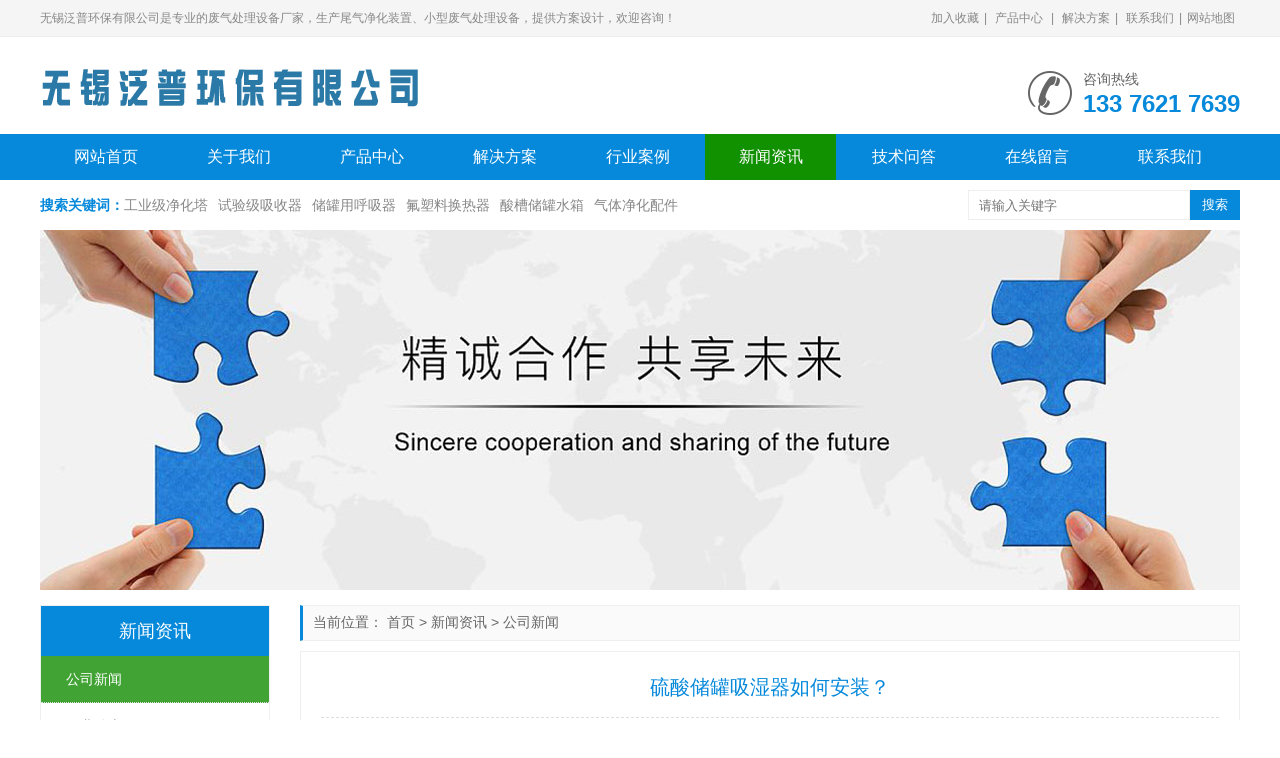

--- FILE ---
content_type: text/html
request_url: https://www.faniep.com/aaea/126.html
body_size: 6282
content:
<!doctype html>
<html>
<head>
<meta charset="utf-8">
<title>硫酸储罐吸湿器如何安装_无锡泛普环保有限公司</title>
<meta name="description" content="硫酸储罐吸湿器如何安装？通常安装于98%浓硫酸储罐顶部的呼吸口，法兰连接，目的是阻止空气中的水份进入储罐内，硫酸储罐吸湿器安装简单，更换填料方便，硫酸储罐吸湿器安装咨询电话13376217639" />
<meta name="keywords" content="硫酸储罐吸湿器如何安装" />
<link rel="shortcut icon" type="image/x-icon" href="/favicon.ico"/>
<link rel="stylesheet" type="text/css" href="/template/pc/style/css/swiper.css" />
<link rel="stylesheet" type="text/css" href="/template/pc/style/css/style.css" />
<script type="text/javascript" src="/template/pc/style/js/jquery.js"></script>
<script type="text/javascript" src="/template/pc/style/js/js.js"></script>
<script type="text/javascript" src="/template/pc/style/js/main.js"></script>
<link rel="alternate" media="only screen and(max-width: 640px)" href="/m/view.php?aid=15">
<link rel="canonical"href="/m//view.php?aid=15">
<script type="text/javascript"></script>
<link href="/favicon.ico" rel="shortcut icon" type="image/x-icon" />
    <meta http-equiv="mobile-agent" content="format=xhtml;url=https://www.faniep.com/index.php?m=home&c=View&a=index&aid=126">
    <script type="text/javascript">if(window.location.toString().indexOf('pref=padindex') != -1){}else{if(/applewebkit.*mobile/i.test(navigator.userAgent.toLowerCase()) || (/midp|symbianos|nokia|samsung|lg|nec|tcl|alcatel|bird|dbtel|dopod|philips|haier|lenovo|mot-|nokia|sonyericsson|sie-|amoi|zte/.test(navigator.userAgent.toLowerCase()))){try{if(/android|windows phone|webos|iphone|ipod|blackberry/i.test(navigator.userAgent.toLowerCase())){window.location.href="https://www.faniep.com/index.php?m=home&c=View&a=index&aid=126";}else if(/ipad/i.test(navigator.userAgent.toLowerCase())){}else{}}catch(e){}}}</script>
</head>
<body>
<header>
  <div class="top">
    <div class="container">
      <div class="welcome">无锡泛普环保有限公司是专业的废气处理设备厂家，生产尾气净化装置、小型废气处理设备，提供方案设计，欢迎咨询！</div>
      <div class="href"> <a href="javascript:void(0)" onclick="AddFavorite(window.location,document.title)" rel="nofollow">加入收藏</a>| <a href="https://www.faniep.com/aab/">产品中心</a> | <a href="https://www.faniep.com/aac/">解决方案</a>| <a href="https://www.faniep.com/aah/">联系我们</a>|<a href="https://www.faniep.com/sitemap.html" target="_blank">网站地图</a> </div>
    </div>
  </div>
  <div class="container">
    <div class="logo"> <a href="https://www.faniep.com" title="无锡泛普环保有限公司"><img src="https://www.faniep.com/uploads/allimg/20220000/logo.png" alt="无锡泛普环保有限公司" /></a> </div>
    <div class="tel"> <i class="iconfont icon-tel"></i>
      <p>咨询热线</p>
      <b>133 7621 7639</b> </div>
  </div>
</header>
<nav>
  <div class="container">
    <ul>
      <li ><a href="https://www.faniep.com">网站首页</a></li>
            <li class=''><a href="https://www.faniep.com/aaa/" title="关于我们">关于我们</a>
        <div class="sub"> <a href="https://www.faniep.com/aaa/aaaa/" title="经营范围">经营范围</a>  <a href="https://www.faniep.com/aaa/aaab/" title="技术支持">技术支持</a>  <a href="https://www.faniep.com/aaa/aaac/" title="生产工艺">生产工艺</a>  <a href="https://www.faniep.com/aaa/aaad/" title="工程业绩">工程业绩</a>  <a href="https://www.faniep.com/aaa/aaae/" title="经营理念">经营理念</a>  <a href="https://www.faniep.com/aaa/aaaf/" title="生产车间">生产车间</a>  </div>
      </li>
            <li class=''><a href="https://www.faniep.com/aab/" title="产品中心">产品中心</a>
        <div class="sub"> <a href="https://www.faniep.com/aaba/" title="工业级净化塔">工业级净化塔</a>  <a href="https://www.faniep.com/aabb/" title="试验级吸收器">试验级吸收器</a>  <a href="https://www.faniep.com/aabc/" title="储罐用呼吸器">储罐用呼吸器</a>  <a href="https://www.faniep.com/aabd/" title="氟塑料换热器">氟塑料换热器</a>  <a href="https://www.faniep.com/aabe/" title="酸槽储罐水箱">酸槽储罐水箱</a>  <a href="https://www.faniep.com/aabf/" title="气体净化配件">气体净化配件</a>  </div>
      </li>
            <li class=''><a href="https://www.faniep.com/aac/" title="解决方案">解决方案</a>
        <div class="sub"> </div>
      </li>
            <li class=''><a href="https://www.faniep.com/aad/" title="行业案例">行业案例</a>
        <div class="sub"> </div>
      </li>
            <li class='on'><a href="https://www.faniep.com/aae/" title="新闻资讯">新闻资讯</a>
        <div class="sub"> <a href="https://www.faniep.com/aaea/" title="公司新闻">公司新闻</a>  <a href="https://www.faniep.com/aaeb/" title="行业动态">行业动态</a>  <a href="https://www.faniep.com/aaec/" title="产品资讯">产品资讯</a>  </div>
      </li>
            <li class=''><a href="https://www.faniep.com/aaf/" title="技术问答">技术问答</a>
        <div class="sub"> </div>
      </li>
            <li class=''><a href="https://www.faniep.com/aag/" title="在线留言">在线留言</a>
        <div class="sub"> </div>
      </li>
            <li class=''><a href="https://www.faniep.com/aah/" title="联系我们">联系我们</a>
        <div class="sub"> <a href="https://www.faniep.com/aah/aaha/" title="公司招聘">公司招聘</a>  <a href="https://www.faniep.com/aah/aahb/" title="市场销售">市场销售</a>  <a href="https://www.faniep.com/aah/aahc/" title="合作伙伴">合作伙伴</a>  <a href="https://www.faniep.com/aah/aahd/" title="物流查询">物流查询</a>  <a href="https://www.faniep.com/aah/aahe/" title="银行信息">银行信息</a>  <a href="https://www.faniep.com/aah/aahf/" title="法律声明">法律声明</a>  </div>
      </li>
          </ul>
  </div>
</nav>
<section class="search">
  <div class="container">
    <dl class="key">
      <dt>搜索关键词：</dt>
            <dd><a href="https://www.faniep.com/aaba/">工业级净化塔</a></dd>
            <dd><a href="https://www.faniep.com/aabb/">试验级吸收器</a></dd>
            <dd><a href="https://www.faniep.com/aabc/">储罐用呼吸器</a></dd>
            <dd><a href="https://www.faniep.com/aabd/">氟塑料换热器</a></dd>
            <dd><a href="https://www.faniep.com/aabe/">酸槽储罐水箱</a></dd>
            <dd><a href="https://www.faniep.com/aabf/">气体净化配件</a></dd>
          </dl>
    <div class="box">       <form id="search" method='get' action='/index.php?m=home&c=Search&a=lists' onSubmit="javascript:return searchjs()">
        <input type='text' id="search_inp" name='keywords' placeholder='请输入关键字'>
        <input type="submit" value="搜索">
        <input type="hidden" name="m" value="home" /><input type="hidden" name="c" value="Search" /><input type="hidden" name="a" value="lists" /><input type="hidden" name="method" value="1" />      </form>
       </div>
  </div>
</section>
<section class="nbanner">
  <div class="container"> <img src="/uploads/allimg/20220000/nbanner.jpg"></div>
</section>
<section class="main">
  <div class="container">
    <div class="main_da fr">
      <div class="main_bor position">当前位置： <a href='https://www.faniep.com/' class=''>首页</a> &gt; <a href='https://www.faniep.com/aae/' class=''>新闻资讯</a> &gt; <a href='https://www.faniep.com/aaea/'>公司新闻</a></div>
      <div class="main_bor main_pd">
        <h1 class="pagebt">硫酸储罐吸湿器如何安装？</h1>
        <ul class="pagecs">
          <li>发表时间：2023-02-11</li>
          <li>来源：泛普环保</li>
          <li>人气：<script src='https://www.faniep.com/index.php?m=api&c=Ajax&a=arcclick&type=view&aids=126' type='text/javascript' language='javascript'></script></li>
        </ul>
        <div class="danye"> <p>
	无锡泛普环保有限公司专业生产<a href="https://www.faniep.com/aabc/15.html">硫酸储罐吸湿器</a>，上下板为PVC材质，中间壳体为透明有机玻璃。硫酸储罐吸湿器的作用是阻止空气中的水份进入储罐，浓硫酸与水接触后，浓度降低，产生腐蚀性，容易腐蚀罐体内壁，安装硫酸储罐吸湿器的作用就是解决储罐腐蚀问题，延长储罐的使用年限。</p>
<div>
	<img alt="硫酸储罐吸湿器外形图" src="https://www.faniep.com/uploads/allimg/202301/1-210221131142301.jpg" /></div>
<p>
	为什么要安装硫酸储罐吸湿器呢？由于浓硫酸储罐通常为碳钢材质，在装卸98%浓硫酸液体时，储罐内液面会发生变化，由于是常压储罐，液面之上与空气接触，空气中的水份与浓硫酸接触，浓硫酸具有很强的吸水性，变成稀硫酸，稀硫酸快速腐蚀罐壁，造成储罐储罐的安全隐患。</p>
<p>
	泛普环保专业生产硫酸储罐吸湿器，那么<strong>硫酸储罐吸湿器如何安装</strong>?硫酸储罐吸湿器为透明有机玻璃材质，内部装填适量硅胶填料用于吸湿脱水，且具有变色指示作用，阻止了空气中的水份进入储罐内，那么下面讲解<strong>硫酸储罐吸湿器如何安装</strong>以及注意事项。</p>
<div>
	<img alt="硫酸储罐吸湿器安装图" src="https://www.faniep.com/uploads/allimg/202301/1-210221131142301.jpg" /></div>
<p>
	硫酸储罐吸湿器的安装方法较为简单，通常安装于储罐的顶部呼吸口，浓硫酸储罐呼吸口为法兰连接，尺寸从DN25-DN100，吸湿器的接口同样为法兰接口，整体为立式安装，固定于储罐的呼吸口上。</p>
<p>
	当浓度为98%浓硫酸液体从储罐进液口注入时，罐内为正压，空气从呼吸口排出，排入吸湿器，从吸湿器出口排出，由于该气体为干燥型气体，不影响吸湿器内的填料。</p>
<p>
	当浓硫酸储罐泵出液体时，储罐内为负压状态，需要从大气中补入空气，此时，空气从呼吸口进入，经过浓硫酸吸湿器的填料层，水份被填料截留吸收，当吸收水份达到一定量，填料颜色由蓝色变成粉红色，由于整体吸湿器为透明罐体，从外界视觉可观察到颜色发生变化，即可更换填料。</p> </div>
        <div class="botsxp">
          <div class="fl">
            <p>  <a href='https://www.faniep.com/aaea/125.html' title='上海苏州PP塑料板雕刻开孔焊接加工'> 上一篇：上海苏州PP塑料板雕刻开孔焊接加工 </a>  </p>
            <p>  <a href='https://www.faniep.com/aaea/127.html' title='Falasuye法拉pp塑料板材加工'> 下一篇：Falasuye法拉pp塑料板材加工 </a>  </p>
          </div>
          <div class="fr">
            <div id="bdshare" class="bdshare_t bds_tools_24 get-codes-bdshare"><a class="bds_qzone"></a><a class="bds_tsina"></a><a class="bds_tqq"></a><a class="bds_renren"></a><a class="bds_t163"></a><span class="bds_more"></span></div>
          </div>
        </div>
      </div>
      <div class="main_bor main_bort">
        <div class="ktit">推荐资讯</div>
        <ul class="pronewstj">
                    <li><span>2023-02-21</span><a href='https://www.faniep.com/aaea/136.html'>无锡PP塑料水箱加工</a> </li>
                    <li><span>2023-02-17</span><a href='https://www.faniep.com/aaea/135.html'>pp碱洗塔的用途是什么</a> </li>
                    <li><span>2023-02-15</span><a href='https://www.faniep.com/aaec/134.html'>10000m³/h风量喷淋塔直径做多大？</a> </li>
                    <li><span>2023-02-14</span><a href='https://www.faniep.com/aaec/133.html'>什么是酸雾吸收器</a> </li>
                    <li><span>2023-02-13</span><a href='https://www.faniep.com/aaec/132.html'>pp喷淋塔使用寿命多少年？</a> </li>
                    <li><span>2023-02-13</span><a href='https://www.faniep.com/aaec/131.html'>活性炭吸附箱炭层厚度要求</a> </li>
                    <li><span>2023-02-11</span><a href='https://www.faniep.com/aaeb/130.html'>喷淋塔配套风机如何选择？</a> </li>
                    <li><span>2023-02-11</span><a href='https://www.faniep.com/aaea/127.html'>Falasuye法拉pp塑料板材加工</a> </li>
                    <li><span>2023-02-11</span><a href='https://www.faniep.com/aaea/126.html'>硫酸储罐吸湿器如何安装？</a> </li>
                    <li><span>2023-02-11</span><a href='https://www.faniep.com/aaea/125.html'>上海苏州PP塑料板雕刻开孔焊接加工</a> </li>
                    <li><span>2023-02-11</span><a href='https://www.faniep.com/aaec/124.html'>一款不用水喷淋的酸雾吸收器</a> </li>
                    <li><span>2023-01-19</span><a href='https://www.faniep.com/aaec/114.html'>什么是喷淋塔</a> </li>
                    <li><span>2023-01-19</span><a href='https://www.faniep.com/aaec/113.html'>喷淋塔结构说明</a> </li>
                    <li><span>2023-01-18</span><a href='https://www.faniep.com/aaec/111.html'>pp塑料防腐水箱加工</a> </li>
                    <li><span>2023-01-16</span><a href='https://www.faniep.com/aaec/107.html'>氨气吸收塔用哪种材质</a> </li>
                    <li><span>2023-01-16</span><a href='https://www.faniep.com/aaec/106.html'>如何定制pp吸风罩</a> </li>
                  </ul>
      </div>
      <div class="main_bor main_bort">
        <div class="ktit">推荐产品</div>
        <div class="main_pd">
          <ul class="prolist">
                        <li> <a href="https://www.faniep.com/aabe/39.html" class="pic"><img src='https://www.faniep.com/uploads/allimg/202212/1-221216125443942.jpg' alt="pp水箱"></a> <a href="https://www.faniep.com/aabe/39.html" class="bt">pp水箱</a>
              <div class="info">无锡泛普环保有限公司专业生产pp水箱，容积：1-30m³，pp水箱结构有方形、圆形，pp水箱可用于贮存酸、碱溶液，防腐耐酸碱性能好，pp水箱重量轻，结实耐用，使用寿命长，价格优惠。</div>
            </li>
                        <li> <a href="https://www.faniep.com/aabc/32.html" class="pic"><img src='https://www.faniep.com/uploads/allimg/202212/1-22050G5325V13.jpg' alt="浓硫酸储罐脱水器"></a> <a href="https://www.faniep.com/aabc/32.html" class="bt">浓硫酸储罐脱水器</a>
              <div class="info">无锡泛普环保有限公司专业生产浓硫酸储罐脱水器，安装于浓硫酸储罐顶部，采用干式填料吸附原理，浓硫酸储罐脱水器作用是阻止空气中的水份进入硫酸储罐。</div>
            </li>
                        <li> <a href="https://www.faniep.com/aabb/26.html" class="pic"><img src='https://www.faniep.com/uploads/allimg/202212/1-22050G946331c.jpg' alt="小型废气净化塔"></a> <a href="https://www.faniep.com/aabb/26.html" class="bt">小型废气净化塔</a>
              <div class="info">无锡泛普生产的小型废气净化塔适用于废气排放量较小的环境，如：实验室通风橱车间机台酸洗等行业小型废气净化塔价格便宜采用喷淋填料净化的原理含填料循环泵以及喷淋管路.</div>
            </li>
                        <li> <a href="https://www.faniep.com/aabc/21.html" class="pic"><img src='https://www.faniep.com/uploads/allimg/202212/1-22050G941053D.jpg' alt="碱液中和式酸雾吸收器"></a> <a href="https://www.faniep.com/aabc/21.html" class="bt">碱液中和式酸雾吸收器</a>
              <div class="info">碱液中和式酸雾吸收器是用于盐酸储罐或者计量箱排气口溢出酸雾吸收处理采用的是酸碱中和原理，厂家：无锡泛普 型号:GST-3/5/10/20/30/50酸雾通入碱液中和式酸雾吸收器内鼓泡中和后排放.</div>
            </li>
                        <li> <a href="https://www.faniep.com/aabc/19.html" class="pic"><img src='https://www.faniep.com/uploads/allimg/202212/1-22050G54K93E.jpg' alt="二氧化碳吸收器"></a> <a href="https://www.faniep.com/aabc/19.html" class="bt">二氧化碳吸收器</a>
              <div class="info">无锡泛普环保有限公司专业生产二氧化碳吸收器，安装于储罐呼吸口，其作用是阻止空气中的二氧化碳进入储罐内，二氧化碳吸收器采用干式填料吸收原理，吸收效率高，咨询电话：13376217639</div>
            </li>
                        <li> <a href="https://www.faniep.com/aabc/18.html" class="pic"><img src='https://www.faniep.com/uploads/allimg/202212/1-22050G93552945.jpg' alt="酸雾吸收器"></a> <a href="https://www.faniep.com/aabc/18.html" class="bt">酸雾吸收器</a>
              <div class="info">无锡泛普环保有限公司专业生产酸雾吸收器，品牌：泛普 型号：WST-1/3/5/10/20/30，酸雾吸收器采用水喷淋的方式，用于吸收盐酸储罐排气口溢出的酸雾，酸雾净化效率高。</div>
            </li>
                        <li> <a href="https://www.faniep.com/aaba/17.html" class="pic"><img src='https://www.faniep.com/uploads/allimg/202212/1-22050G52554c5.jpg' alt="活性炭吸附箱"></a> <a href="https://www.faniep.com/aaba/17.html" class="bt">活性炭吸附箱</a>
              <div class="info">无锡泛普环保有限公司专业生产活性炭吸附箱，提供活性炭吸附箱数据计算，外形尺寸以及安装图纸，活性炭吸附箱用于处理Vocs有机废气，成本低、吸附效率高。</div>
            </li>
                        <li> <a href="https://www.faniep.com/aaba/16.html" class="pic"><img src='https://www.faniep.com/uploads/allimg/202212/1-22050G50I0931.jpg' alt="pp碱洗塔"></a> <a href="https://www.faniep.com/aaba/16.html" class="bt">pp碱洗塔</a>
              <div class="info">无锡泛普环保有限公司专业生产pp碱洗塔，用于车间酸雾废气处理，pp碱洗塔理风量30-1000立方米/分钟，pp碱洗塔塔径500-3200mm，采用碱液喷淋至填料层，酸碱中和吸收原理。</div>
            </li>
                      </ul>
        </div>
      </div>
    </div>
    <div class="main_xiao fl">
  <div class="main_bor">
    <div class="btit"> 新闻资讯 </div>
    <ul class="procate">
            <li class="on"><a class="biglink" href="https://www.faniep.com/aaea/" title="公司新闻">公司新闻</a> </li>
            <li class=""><a class="biglink" href="https://www.faniep.com/aaeb/" title="行业动态">行业动态</a> </li>
            <li class=""><a class="biglink" href="https://www.faniep.com/aaec/" title="产品资讯">产品资讯</a> </li>
          </ul>
  </div>
  <div class="main_bor">
    <div class="btit">热销产品</div>
    <ul class="rxrxun">
            <li> <a href="https://www.faniep.com/aabc/18.html" class="pic"><img src='https://www.faniep.com/uploads/allimg/202212/1-22050G93552945.jpg' alt="酸雾吸收器"></a> <a href="https://www.faniep.com/aabc/18.html" class="bt">酸雾吸收器</a> </li>
            <li> <a href="https://www.faniep.com/aabc/19.html" class="pic"><img src='https://www.faniep.com/uploads/allimg/202212/1-22050G54K93E.jpg' alt="二氧化碳吸收器"></a> <a href="https://www.faniep.com/aabc/19.html" class="bt">二氧化碳吸收器</a> </li>
            <li> <a href="https://www.faniep.com/aabc/21.html" class="pic"><img src='https://www.faniep.com/uploads/allimg/202212/1-22050G941053D.jpg' alt="碱液中和式酸雾吸收器"></a> <a href="https://www.faniep.com/aabc/21.html" class="bt">碱液中和式酸雾吸收器</a> </li>
            <li> <a href="https://www.faniep.com/aabc/32.html" class="pic"><img src='https://www.faniep.com/uploads/allimg/202212/1-22050G5325V13.jpg' alt="浓硫酸储罐脱水器"></a> <a href="https://www.faniep.com/aabc/32.html" class="bt">浓硫酸储罐脱水器</a> </li>
            <li> <a href="https://www.faniep.com/aaba/51.html" class="pic"><img src='https://www.faniep.com/uploads/allimg/202501/2025010001.jpg' alt="pp水洗塔"></a> <a href="https://www.faniep.com/aaba/51.html" class="bt">pp水洗塔</a> </li>
            <li> <a href="https://www.faniep.com/aabc/137.html" class="pic"><img src='https://www.faniep.com/uploads/allimg/202212/1-22050G5325V13.jpg' alt="硫酸储罐干燥器"></a> <a href="https://www.faniep.com/aabc/137.html" class="bt">硫酸储罐干燥器</a> </li>
          </ul>
  </div>
  <div class="main_bor main_bort">
        <div class="btit">文章排行</div>
        <ul class="hotzxxun">
                    <li><i>0</i><a href="https://www.faniep.com/aaea/91.html">酸雾吸收器工作原理</a></li>
                    <li><i>1</i><a href="https://www.faniep.com/aaec/29.html">pp碱洗塔工作原理</a></li>
                    <li><i>2</i><a href="https://www.faniep.com/aaec/106.html">如何定制pp吸风罩</a></li>
                    <li><i>3</i><a href="https://www.faniep.com/aaea/88.html">浓硫酸储罐安装脱水器的作用是什么</a></li>
                    <li><i>4</i><a href="https://www.faniep.com/aaec/131.html">活性炭吸附箱炭层厚度要求</a></li>
                    <li><i>5</i><a href="https://www.faniep.com/aaec/103.html">pp真空引水罐工作原理</a></li>
                    <li><i>6</i><a href="https://www.faniep.com/aaec/133.html">什么是酸雾吸收器</a></li>
                    <li><i>7</i><a href="https://www.faniep.com/aaec/134.html">10000m³/h风量喷淋塔直径做多大？</a></li>
                    <li><i>8</i><a href="https://www.faniep.com/aaea/126.html">硫酸储罐吸湿器如何安装？</a></li>
                    <li><i>9</i><a href="https://www.faniep.com/aaeb/81.html">盐酸储罐顶部排气口冒酸雾如何处理</a></li>
                  </ul>
      </div> 
  <div class="main_bor">
    <div class="btit">联系我们</div>
    <dl class="contbox">
      <dt> 无锡泛普环保有限公司 </dt>
      <dd> <span>电话：</span>133 7621 7639 </dd>
      <dd> <span>传真：</span>0510-8783 1051 </dd>
      <dd> <span>邮箱：</span>sales@faniep.com </dd>
      <dd> <span>地址：</span>无锡市宜兴市高塍镇环保城11幢16号 </dd>
    </dl>
  </div>
</div> </div>
</section>
<section class="footnav">
  <div class="container">
    <ul>
      <li><a href="https://www.faniep.com">网站首页</a></li>
            <li>|</li>
      <li> <a href="https://www.faniep.com/aaa/" title="关于我们">关于我们</a></li>
            <li>|</li>
      <li> <a href="https://www.faniep.com/aab/" title="产品中心">产品中心</a></li>
            <li>|</li>
      <li> <a href="https://www.faniep.com/aac/" title="解决方案">解决方案</a></li>
            <li>|</li>
      <li> <a href="https://www.faniep.com/aad/" title="行业案例">行业案例</a></li>
            <li>|</li>
      <li> <a href="https://www.faniep.com/aae/" title="新闻资讯">新闻资讯</a></li>
            <li>|</li>
      <li> <a href="https://www.faniep.com/aaf/" title="技术问答">技术问答</a></li>
            <li>|</li>
      <li> <a href="https://www.faniep.com/aag/" title="在线留言">在线留言</a></li>
            <li>|</li>
      <li> <a href="https://www.faniep.com/aah/" title="联系我们">联系我们</a></li>
          </ul>
  </div>
</section>
<footer>
  <div class="container">
    <div class="logo"> <img src="/template/pc/style/images/flogo.png" alt="无锡泛普环保有限公司" /> </div>
    <ul class="copy">
      <li>Copyright © 2020-2025 无锡泛普环保有限公司 版权所有</li>
	  <li>备案：<a href="https://beian.miit.gov.cn/" rel="nofollow" target="_blank">苏ICP备2022000739号-1</a>&nbsp;&nbsp;<a href="http://www.beian.gov.cn/portal/registerSystemInfo?recordcode=32028202231334" rel="nofollow" target="_blank">苏公网安备32028202231334号</a></li>
      <li>手机：133 7621 7639  电话：0510-8783 1051</li>
      <li>邮箱：sales@faniep.com</li>
      <li>地址：无锡市宜兴市高塍镇环保城11幢16号</li>
      <li>地图：<a href="https://www.faniep.com/sitemap.xml">XML地图</a>&nbsp;&nbsp;<a href="https://www.faniep.com/sitemap.html">网站地图</a>
    </ul>
    <ul class="ewm">
      <li><img src="/uploads/allimg/20220000/wx.jpg" alt="无锡泛普环保有限公司 微信二维码" />
        <p>微信添加</p>
      </li>
      <li><img src="/uploads/allimg/20220000/wp.jpg" alt="无锡泛普环保有限公司 手机二维码" />
        <p>手机访问</p>
      </li>
    </ul>
    <div class="onetext"> 产品推荐:无锡泛普环保有限公司是专业的小型废气处理设备厂家，产品包含：尾气净化装置、酸雾吸收装置、活性炭吸附箱等，泛普环保提供尾气净化装置的方案设计、产品制作及安装服务。泛普环保生产的尾气净化装置可以处理盐酸、硝酸、氢氟酸、氨等气体，尾气净化装置通常用于处理实验室通风橱、马沸炉、腐蚀机、盐雾箱、药品柜以及酸洗槽、阳极氧化槽等场所排出的腐蚀性气体。泛普环保在小型废气处理设备领域多年行业经验，提供完善的方案设计、选型及设备制造，欢迎来电咨询！ </div>
  </div>
  <!--百度统计代码开始--> 
  <!--百度统计代码结束--> 
</footer>
<div class="backtop"></div>
<!-- 应用插件标签 start -->   <!-- 应用插件标签 end --> 
</body>
</html>

--- FILE ---
content_type: text/html;charset=utf-8
request_url: https://www.faniep.com/index.php?m=api&c=Ajax&a=arcclick&type=view&aids=126
body_size: -11
content:
document.write('1777');


--- FILE ---
content_type: text/css
request_url: https://www.faniep.com/template/pc/style/css/swiper.css
body_size: 3878
content:
/** * Swiper 4.3.3 * Most modern mobile touch slider and framework with hardware accelerated transitions * http://www.idangero.us/swiper/ * * Copyright 2014-2018 Vladimir Kharlampidi * * Released under the MIT License * * Released on: June 5, 2018 */.swiper-container {
	margin: 0 auto;
	position: relative;
	overflow: hidden;
	list-style: none;
	padding: 0;
	z-index: 1
}
.swiper-container-no-flexbox .swiper-slide {
	float: left
}
.swiper-container-vertical>.swiper-wrapper {
	-webkit-box-orient: vertical;
	-webkit-box-direction: normal;
	-webkit-flex-direction: column;
	-ms-flex-direction: column;
	flex-direction: column
}
.swiper-wrapper {
	position: relative;
	width: 100%;
	height: 100%;
	z-index: 1;
	display: -webkit-box;
	display: -webkit-flex;
	display: -ms-flexbox;
	display: flex;
	-webkit-transition-property: -webkit-transform;
	transition-property: -webkit-transform;
	-o-transition-property: transform;
	transition-property: transform;
	transition-property: transform, -webkit-transform;
	-webkit-box-sizing: content-box;
	box-sizing: content-box
}
.swiper-container-android .swiper-slide, .swiper-wrapper {
	-webkit-transform: translate3d(0, 0, 0);
	transform: translate3d(0, 0, 0)
}
.swiper-container-multirow>.swiper-wrapper {
	-webkit-flex-wrap: wrap;
	-ms-flex-wrap: wrap;
	flex-wrap: wrap
}
.swiper-container-free-mode>.swiper-wrapper {
	-webkit-transition-timing-function: ease-out;
	-o-transition-timing-function: ease-out;
	transition-timing-function: ease-out;
	margin: 0 auto
}
.swiper-slide {
	-webkit-flex-shrink: 0;
	-ms-flex-negative: 0;
	flex-shrink: 0;
	width: 100%;
	height: 100%;
	position: relative;
	-webkit-transition-property: -webkit-transform;
	transition-property: -webkit-transform;
	-o-transition-property: transform;
	transition-property: transform;
	transition-property: transform, -webkit-transform
}
.swiper-invisible-blank-slide {
	visibility: hidden
}
.swiper-container-autoheight, .swiper-container-autoheight .swiper-slide {
	height: auto
}
.swiper-container-autoheight .swiper-wrapper {
	-webkit-box-align: start;
	-webkit-align-items: flex-start;
	-ms-flex-align: start;
	align-items: flex-start;
	-webkit-transition-property: height, -webkit-transform;
	transition-property: height, -webkit-transform;
	-o-transition-property: transform, height;
	transition-property: transform, height;
	transition-property: transform, height, -webkit-transform
}
.swiper-container-3d {
	-webkit-perspective: 1200px;
	perspective: 1200px
}
.swiper-container-3d .swiper-cube-shadow, .swiper-container-3d .swiper-slide, .swiper-container-3d .swiper-slide-shadow-bottom, .swiper-container-3d .swiper-slide-shadow-left, .swiper-container-3d .swiper-slide-shadow-right, .swiper-container-3d .swiper-slide-shadow-top, .swiper-container-3d .swiper-wrapper {
	-webkit-transform-style: preserve-3d;
	transform-style: preserve-3d
}
.swiper-container-3d .swiper-slide-shadow-bottom, .swiper-container-3d .swiper-slide-shadow-left, .swiper-container-3d .swiper-slide-shadow-right, .swiper-container-3d .swiper-slide-shadow-top {
	position: absolute;
	left: 0;
	top: 0;
	width: 100%;
	height: 100%;
	pointer-events: none;
	z-index: 10
}
.swiper-container-3d .swiper-slide-shadow-left {
	background-image: -webkit-gradient(linear, right top, left top, from(rgba(0,0,0,.5)), to(rgba(0,0,0,0)));
	background-image: -webkit-linear-gradient(right, rgba(0,0,0,.5), rgba(0,0,0,0));
	background-image: -o-linear-gradient(right, rgba(0,0,0,.5), rgba(0,0,0,0));
	background-image: linear-gradient(to left, rgba(0,0,0,.5), rgba(0,0,0,0))
}
.swiper-container-3d .swiper-slide-shadow-right {
	background-image: -webkit-gradient(linear, left top, right top, from(rgba(0,0,0,.5)), to(rgba(0,0,0,0)));
	background-image: -webkit-linear-gradient(left, rgba(0,0,0,.5), rgba(0,0,0,0));
	background-image: -o-linear-gradient(left, rgba(0,0,0,.5), rgba(0,0,0,0));
	background-image: linear-gradient(to right, rgba(0,0,0,.5), rgba(0,0,0,0))
}
.swiper-container-3d .swiper-slide-shadow-top {
	background-image: -webkit-gradient(linear, left bottom, left top, from(rgba(0,0,0,.5)), to(rgba(0,0,0,0)));
	background-image: -webkit-linear-gradient(bottom, rgba(0,0,0,.5), rgba(0,0,0,0));
	background-image: -o-linear-gradient(bottom, rgba(0,0,0,.5), rgba(0,0,0,0));
	background-image: linear-gradient(to top, rgba(0,0,0,.5), rgba(0,0,0,0))
}
.swiper-container-3d .swiper-slide-shadow-bottom {
	background-image: -webkit-gradient(linear, left top, left bottom, from(rgba(0,0,0,.5)), to(rgba(0,0,0,0)));
	background-image: -webkit-linear-gradient(top, rgba(0,0,0,.5), rgba(0,0,0,0));
	background-image: -o-linear-gradient(top, rgba(0,0,0,.5), rgba(0,0,0,0));
	background-image: linear-gradient(to bottom, rgba(0,0,0,.5), rgba(0,0,0,0))
}
.swiper-container-wp8-horizontal, .swiper-container-wp8-horizontal>.swiper-wrapper {
	-ms-touch-action: pan-y;
	touch-action: pan-y
}
.swiper-container-wp8-vertical, .swiper-container-wp8-vertical>.swiper-wrapper {
	-ms-touch-action: pan-x;
	touch-action: pan-x
}
.swiper-button-next, .swiper-button-prev {
	position: absolute;
	top: 50%;
	width: 27px;
	height: 44px;
	margin-top: -22px;
	z-index: 10;
	cursor: pointer;
	background-size: 27px 44px;
	background-position: center;
	background-repeat: no-repeat
}
.swiper-button-next.swiper-button-disabled, .swiper-button-prev.swiper-button-disabled {
	opacity: .35;
	cursor: auto;
	pointer-events: none
}
.swiper-button-prev, .swiper-container-rtl .swiper-button-next {
	background-image: url("data:image/svg+xml;charset=utf-8,%3Csvg%20xmlns%3D'http%3A%2F%2Fwww.w3.org%2F2000%2Fsvg'%20viewBox%3D'0%200%2027%2044'%3E%3Cpath%20d%3D'M0%2C22L22%2C0l2.1%2C2.1L4.2%2C22l19.9%2C19.9L22%2C44L0%2C22L0%2C22L0%2C22z'%20fill%3D'%23007aff'%2F%3E%3C%2Fsvg%3E");
	left: 10px;
	right: auto
}
.swiper-button-next, .swiper-container-rtl .swiper-button-prev {
	background-image: url("data:image/svg+xml;charset=utf-8,%3Csvg%20xmlns%3D'http%3A%2F%2Fwww.w3.org%2F2000%2Fsvg'%20viewBox%3D'0%200%2027%2044'%3E%3Cpath%20d%3D'M27%2C22L27%2C22L5%2C44l-2.1-2.1L22.8%2C22L2.9%2C2.1L5%2C0L27%2C22L27%2C22z'%20fill%3D'%23007aff'%2F%3E%3C%2Fsvg%3E");
	right: 10px;
	left: auto
}
.swiper-button-prev.swiper-button-white, .swiper-container-rtl .swiper-button-next.swiper-button-white {
	background-image: url("data:image/svg+xml;charset=utf-8,%3Csvg%20xmlns%3D'http%3A%2F%2Fwww.w3.org%2F2000%2Fsvg'%20viewBox%3D'0%200%2027%2044'%3E%3Cpath%20d%3D'M0%2C22L22%2C0l2.1%2C2.1L4.2%2C22l19.9%2C19.9L22%2C44L0%2C22L0%2C22L0%2C22z'%20fill%3D'%23ffffff'%2F%3E%3C%2Fsvg%3E")
}
.swiper-button-next.swiper-button-white, .swiper-container-rtl .swiper-button-prev.swiper-button-white {
	background-image: url("data:image/svg+xml;charset=utf-8,%3Csvg%20xmlns%3D'http%3A%2F%2Fwww.w3.org%2F2000%2Fsvg'%20viewBox%3D'0%200%2027%2044'%3E%3Cpath%20d%3D'M27%2C22L27%2C22L5%2C44l-2.1-2.1L22.8%2C22L2.9%2C2.1L5%2C0L27%2C22L27%2C22z'%20fill%3D'%23ffffff'%2F%3E%3C%2Fsvg%3E")
}
.swiper-button-prev.swiper-button-black, .swiper-container-rtl .swiper-button-next.swiper-button-black {
	background-image: url("data:image/svg+xml;charset=utf-8,%3Csvg%20xmlns%3D'http%3A%2F%2Fwww.w3.org%2F2000%2Fsvg'%20viewBox%3D'0%200%2027%2044'%3E%3Cpath%20d%3D'M0%2C22L22%2C0l2.1%2C2.1L4.2%2C22l19.9%2C19.9L22%2C44L0%2C22L0%2C22L0%2C22z'%20fill%3D'%23000000'%2F%3E%3C%2Fsvg%3E")
}
.swiper-button-next.swiper-button-black, .swiper-container-rtl .swiper-button-prev.swiper-button-black {
	background-image: url("data:image/svg+xml;charset=utf-8,%3Csvg%20xmlns%3D'http%3A%2F%2Fwww.w3.org%2F2000%2Fsvg'%20viewBox%3D'0%200%2027%2044'%3E%3Cpath%20d%3D'M27%2C22L27%2C22L5%2C44l-2.1-2.1L22.8%2C22L2.9%2C2.1L5%2C0L27%2C22L27%2C22z'%20fill%3D'%23000000'%2F%3E%3C%2Fsvg%3E")
}
.swiper-button-lock {
	display: none
}
.swiper-pagination {
	position: absolute;
	text-align: center;
	-webkit-transition: .3s opacity;
	-o-transition: .3s opacity;
	transition: .3s opacity;
	-webkit-transform: translate3d(0, 0, 0);
	transform: translate3d(0, 0, 0);
	z-index: 10
}
.swiper-pagination.swiper-pagination-hidden {
	opacity: 0
}
.swiper-container-horizontal>.swiper-pagination-bullets, .swiper-pagination-custom, .swiper-pagination-fraction {
	bottom: 10px;
	left: 0;
	width: 100%
}
.swiper-pagination-bullets-dynamic {
	overflow: hidden;
	font-size: 0
}
.swiper-pagination-bullets-dynamic .swiper-pagination-bullet {
	-webkit-transform: scale(.33);
	-ms-transform: scale(.33);
	transform: scale(.33);
	position: relative
}
.swiper-pagination-bullets-dynamic .swiper-pagination-bullet-active {
	-webkit-transform: scale(1);
	-ms-transform: scale(1);
	transform: scale(1)
}
.swiper-pagination-bullets-dynamic .swiper-pagination-bullet-active-main {
	-webkit-transform: scale(1);
	-ms-transform: scale(1);
	transform: scale(1)
}
.swiper-pagination-bullets-dynamic .swiper-pagination-bullet-active-prev {
	-webkit-transform: scale(.66);
	-ms-transform: scale(.66);
	transform: scale(.66)
}
.swiper-pagination-bullets-dynamic .swiper-pagination-bullet-active-prev-prev {
	-webkit-transform: scale(.33);
	-ms-transform: scale(.33);
	transform: scale(.33)
}
.swiper-pagination-bullets-dynamic .swiper-pagination-bullet-active-next {
	-webkit-transform: scale(.66);
	-ms-transform: scale(.66);
	transform: scale(.66)
}
.swiper-pagination-bullets-dynamic .swiper-pagination-bullet-active-next-next {
	-webkit-transform: scale(.33);
	-ms-transform: scale(.33);
	transform: scale(.33)
}
.swiper-pagination-bullet {
	width: 8px;
	height: 8px;
	display: inline-block;
	border-radius: 100%;
	background: #000;
	opacity: .2
}
button.swiper-pagination-bullet {
	border: none;
	margin: 0;
	padding: 0;
	-webkit-box-shadow: none;
	box-shadow: none;
	-webkit-appearance: none;
	-moz-appearance: none;
	appearance: none
}
.swiper-pagination-clickable .swiper-pagination-bullet {
	cursor: pointer
}
.swiper-pagination-bullet-active {
	opacity: 1;
	background: #007aff
}
.swiper-container-vertical>.swiper-pagination-bullets {
	right: 10px;
	top: 50%;
	-webkit-transform: translate3d(0, -50%, 0);
	transform: translate3d(0, -50%, 0)
}
.swiper-container-vertical>.swiper-pagination-bullets .swiper-pagination-bullet {
	margin: 6px 0;
	display: block
}
.swiper-container-vertical>.swiper-pagination-bullets.swiper-pagination-bullets-dynamic {
	top: 50%;
	-webkit-transform: translateY(-50%);
	-ms-transform: translateY(-50%);
	transform: translateY(-50%);
	width: 8px
}
.swiper-container-vertical>.swiper-pagination-bullets.swiper-pagination-bullets-dynamic .swiper-pagination-bullet {
	display: inline-block;
	-webkit-transition: .2s top, .2s -webkit-transform;
	transition: .2s top, .2s -webkit-transform;
	-o-transition: .2s transform, .2s top;
	transition: .2s transform, .2s top;
	transition: .2s transform, .2s top, .2s -webkit-transform
}
.swiper-container-horizontal>.swiper-pagination-bullets .swiper-pagination-bullet {
	margin: 0 4px
}
.swiper-container-horizontal>.swiper-pagination-bullets.swiper-pagination-bullets-dynamic {
	left: 50%;
	-webkit-transform: translateX(-50%);
	-ms-transform: translateX(-50%);
	transform: translateX(-50%);
	white-space: nowrap
}
.swiper-container-horizontal>.swiper-pagination-bullets.swiper-pagination-bullets-dynamic .swiper-pagination-bullet {
	-webkit-transition: .2s left, .2s -webkit-transform;
	transition: .2s left, .2s -webkit-transform;
	-o-transition: .2s transform, .2s left;
	transition: .2s transform, .2s left;
	transition: .2s transform, .2s left, .2s -webkit-transform
}
.swiper-container-horizontal.swiper-container-rtl>.swiper-pagination-bullets-dynamic .swiper-pagination-bullet {
	-webkit-transition: .2s right, .2s -webkit-transform;
	transition: .2s right, .2s -webkit-transform;
	-o-transition: .2s transform, .2s right;
	transition: .2s transform, .2s right;
	transition: .2s transform, .2s right, .2s -webkit-transform
}
.swiper-pagination-progressbar {
	background: rgba(0,0,0,.25);
	position: absolute
}
.swiper-pagination-progressbar .swiper-pagination-progressbar-fill {
	background: #007aff;
	position: absolute;
	left: 0;
	top: 0;
	width: 100%;
	height: 100%;
	-webkit-transform: scale(0);
	-ms-transform: scale(0);
	transform: scale(0);
	-webkit-transform-origin: left top;
	-ms-transform-origin: left top;
	transform-origin: left top
}
.swiper-container-rtl .swiper-pagination-progressbar .swiper-pagination-progressbar-fill {
	-webkit-transform-origin: right top;
	-ms-transform-origin: right top;
	transform-origin: right top
}
.swiper-container-horizontal>.swiper-pagination-progressbar, .swiper-container-vertical>.swiper-pagination-progressbar.swiper-pagination-progressbar-opposite {
	width: 100%;
	height: 4px;
	left: 0;
	top: 0
}
.swiper-container-horizontal>.swiper-pagination-progressbar.swiper-pagination-progressbar-opposite, .swiper-container-vertical>.swiper-pagination-progressbar {
	width: 4px;
	height: 100%;
	left: 0;
	top: 0
}
.swiper-pagination-white .swiper-pagination-bullet-active {
	background: #fff
}
.swiper-pagination-progressbar.swiper-pagination-white {
	background: rgba(255,255,255,.25)
}
.swiper-pagination-progressbar.swiper-pagination-white .swiper-pagination-progressbar-fill {
	background: #fff
}
.swiper-pagination-black .swiper-pagination-bullet-active {
	background: #000
}
.swiper-pagination-progressbar.swiper-pagination-black {
	background: rgba(0,0,0,.25)
}
.swiper-pagination-progressbar.swiper-pagination-black .swiper-pagination-progressbar-fill {
	background: #000
}
.swiper-pagination-lock {
	display: none
}
.swiper-scrollbar {
	border-radius: 10px;
	position: relative;
	-ms-touch-action: none;
	background: rgba(0,0,0,.1)
}
.swiper-container-horizontal>.swiper-scrollbar {
	position: absolute;
	left: 1%;
	bottom: 3px;
	z-index: 50;
	height: 5px;
	width: 98%
}
.swiper-container-vertical>.swiper-scrollbar {
	position: absolute;
	right: 3px;
	top: 1%;
	z-index: 50;
	width: 5px;
	height: 98%
}
.swiper-scrollbar-drag {
	height: 100%;
	width: 100%;
	position: relative;
	background: rgba(0,0,0,.5);
	border-radius: 10px;
	left: 0;
	top: 0
}
.swiper-scrollbar-cursor-drag {
	cursor: move
}
.swiper-scrollbar-lock {
	display: none
}
.swiper-zoom-container {
	width: 100%;
	height: 100%;
	display: -webkit-box;
	display: -webkit-flex;
	display: -ms-flexbox;
	display: flex;
	-webkit-box-pack: center;
	-webkit-justify-content: center;
	-ms-flex-pack: center;
	justify-content: center;
	-webkit-box-align: center;
	-webkit-align-items: center;
	-ms-flex-align: center;
	align-items: center;
	text-align: center
}
.swiper-zoom-container>canvas, .swiper-zoom-container>img, .swiper-zoom-container>svg {
	max-width: 100%;
	max-height: 100%;
	-o-object-fit: contain;
	object-fit: contain
}
.swiper-slide-zoomed {
	cursor: move
}
.swiper-lazy-preloader {
	width: 42px;
	height: 42px;
	position: absolute;
	left: 50%;
	top: 50%;
	margin-left: -21px;
	margin-top: -21px;
	z-index: 10;
	-webkit-transform-origin: 50%;
	-ms-transform-origin: 50%;
	transform-origin: 50%;
	-webkit-animation: swiper-preloader-spin 1s steps(12, end) infinite;
	animation: swiper-preloader-spin 1s steps(12, end) infinite
}
.swiper-lazy-preloader:after {
	display: block;
	content: '';
	width: 100%;
	height: 100%;
	background-image: url("data:image/svg+xml;charset=utf-8,%3Csvg%20viewBox%3D'0%200%20120%20120'%20xmlns%3D'http%3A%2F%2Fwww.w3.org%2F2000%2Fsvg'%20xmlns%3Axlink%3D'http%3A%2F%2Fwww.w3.org%2F1999%2Fxlink'%3E%3Cdefs%3E%3Cline%20id%3D'l'%20x1%3D'60'%20x2%3D'60'%20y1%3D'7'%20y2%3D'27'%20stroke%3D'%236c6c6c'%20stroke-width%3D'11'%20stroke-linecap%3D'round'%2F%3E%3C%2Fdefs%3E%3Cg%3E%3Cuse%20xlink%3Ahref%3D'%23l'%20opacity%3D'.27'%2F%3E%3Cuse%20xlink%3Ahref%3D'%23l'%20opacity%3D'.27'%20transform%3D'rotate(30%2060%2C60)'%2F%3E%3Cuse%20xlink%3Ahref%3D'%23l'%20opacity%3D'.27'%20transform%3D'rotate(60%2060%2C60)'%2F%3E%3Cuse%20xlink%3Ahref%3D'%23l'%20opacity%3D'.27'%20transform%3D'rotate(90%2060%2C60)'%2F%3E%3Cuse%20xlink%3Ahref%3D'%23l'%20opacity%3D'.27'%20transform%3D'rotate(120%2060%2C60)'%2F%3E%3Cuse%20xlink%3Ahref%3D'%23l'%20opacity%3D'.27'%20transform%3D'rotate(150%2060%2C60)'%2F%3E%3Cuse%20xlink%3Ahref%3D'%23l'%20opacity%3D'.37'%20transform%3D'rotate(180%2060%2C60)'%2F%3E%3Cuse%20xlink%3Ahref%3D'%23l'%20opacity%3D'.46'%20transform%3D'rotate(210%2060%2C60)'%2F%3E%3Cuse%20xlink%3Ahref%3D'%23l'%20opacity%3D'.56'%20transform%3D'rotate(240%2060%2C60)'%2F%3E%3Cuse%20xlink%3Ahref%3D'%23l'%20opacity%3D'.66'%20transform%3D'rotate(270%2060%2C60)'%2F%3E%3Cuse%20xlink%3Ahref%3D'%23l'%20opacity%3D'.75'%20transform%3D'rotate(300%2060%2C60)'%2F%3E%3Cuse%20xlink%3Ahref%3D'%23l'%20opacity%3D'.85'%20transform%3D'rotate(330%2060%2C60)'%2F%3E%3C%2Fg%3E%3C%2Fsvg%3E");
	background-position: 50%;
	background-size: 100%;
	background-repeat: no-repeat
}
.swiper-lazy-preloader-white:after {
	background-image: url("data:image/svg+xml;charset=utf-8,%3Csvg%20viewBox%3D'0%200%20120%20120'%20xmlns%3D'http%3A%2F%2Fwww.w3.org%2F2000%2Fsvg'%20xmlns%3Axlink%3D'http%3A%2F%2Fwww.w3.org%2F1999%2Fxlink'%3E%3Cdefs%3E%3Cline%20id%3D'l'%20x1%3D'60'%20x2%3D'60'%20y1%3D'7'%20y2%3D'27'%20stroke%3D'%23fff'%20stroke-width%3D'11'%20stroke-linecap%3D'round'%2F%3E%3C%2Fdefs%3E%3Cg%3E%3Cuse%20xlink%3Ahref%3D'%23l'%20opacity%3D'.27'%2F%3E%3Cuse%20xlink%3Ahref%3D'%23l'%20opacity%3D'.27'%20transform%3D'rotate(30%2060%2C60)'%2F%3E%3Cuse%20xlink%3Ahref%3D'%23l'%20opacity%3D'.27'%20transform%3D'rotate(60%2060%2C60)'%2F%3E%3Cuse%20xlink%3Ahref%3D'%23l'%20opacity%3D'.27'%20transform%3D'rotate(90%2060%2C60)'%2F%3E%3Cuse%20xlink%3Ahref%3D'%23l'%20opacity%3D'.27'%20transform%3D'rotate(120%2060%2C60)'%2F%3E%3Cuse%20xlink%3Ahref%3D'%23l'%20opacity%3D'.27'%20transform%3D'rotate(150%2060%2C60)'%2F%3E%3Cuse%20xlink%3Ahref%3D'%23l'%20opacity%3D'.37'%20transform%3D'rotate(180%2060%2C60)'%2F%3E%3Cuse%20xlink%3Ahref%3D'%23l'%20opacity%3D'.46'%20transform%3D'rotate(210%2060%2C60)'%2F%3E%3Cuse%20xlink%3Ahref%3D'%23l'%20opacity%3D'.56'%20transform%3D'rotate(240%2060%2C60)'%2F%3E%3Cuse%20xlink%3Ahref%3D'%23l'%20opacity%3D'.66'%20transform%3D'rotate(270%2060%2C60)'%2F%3E%3Cuse%20xlink%3Ahref%3D'%23l'%20opacity%3D'.75'%20transform%3D'rotate(300%2060%2C60)'%2F%3E%3Cuse%20xlink%3Ahref%3D'%23l'%20opacity%3D'.85'%20transform%3D'rotate(330%2060%2C60)'%2F%3E%3C%2Fg%3E%3C%2Fsvg%3E")
}
@-webkit-keyframes swiper-preloader-spin {
100% {
-webkit-transform:rotate(360deg);
transform:rotate(360deg)
}
}
@keyframes swiper-preloader-spin {
100% {
-webkit-transform:rotate(360deg);
transform:rotate(360deg)
}
}
.swiper-container .swiper-notification {
	position: absolute;
	left: 0;
	top: 0;
	pointer-events: none;
	opacity: 0;
	z-index: -1000
}
.swiper-container-fade.swiper-container-free-mode .swiper-slide {
	-webkit-transition-timing-function: ease-out;
	-o-transition-timing-function: ease-out;
	transition-timing-function: ease-out
}
.swiper-container-fade .swiper-slide {
	pointer-events: none;
	-webkit-transition-property: opacity;
	-o-transition-property: opacity;
	transition-property: opacity
}
.swiper-container-fade .swiper-slide .swiper-slide {
	pointer-events: none
}
.swiper-container-fade .swiper-slide-active, .swiper-container-fade .swiper-slide-active .swiper-slide-active {
	pointer-events: auto
}
.swiper-container-cube {
	overflow: visible
}
.swiper-container-cube .swiper-slide {
	pointer-events: none;
	-webkit-backface-visibility: hidden;
	backface-visibility: hidden;
	z-index: 1;
	visibility: hidden;
	-webkit-transform-origin: 0 0;
	-ms-transform-origin: 0 0;
	transform-origin: 0 0;
	width: 100%;
	height: 100%
}
.swiper-container-cube .swiper-slide .swiper-slide {
	pointer-events: none
}
.swiper-container-cube.swiper-container-rtl .swiper-slide {
	-webkit-transform-origin: 100% 0;
	-ms-transform-origin: 100% 0;
	transform-origin: 100% 0
}
.swiper-container-cube .swiper-slide-active, .swiper-container-cube .swiper-slide-active .swiper-slide-active {
	pointer-events: auto
}
.swiper-container-cube .swiper-slide-active, .swiper-container-cube .swiper-slide-next, .swiper-container-cube .swiper-slide-next+.swiper-slide, .swiper-container-cube .swiper-slide-prev {
	pointer-events: auto;
	visibility: visible
}
.swiper-container-cube .swiper-slide-shadow-bottom, .swiper-container-cube .swiper-slide-shadow-left, .swiper-container-cube .swiper-slide-shadow-right, .swiper-container-cube .swiper-slide-shadow-top {
	z-index: 0;
	-webkit-backface-visibility: hidden;
	backface-visibility: hidden
}
.swiper-container-cube .swiper-cube-shadow {
	position: absolute;
	left: 0;
	bottom: 0;
	width: 100%;
	height: 100%;
	background: #000;
	opacity: .6;
	-webkit-filter: blur(50px);
	filter: blur(50px);
	z-index: 0
}
.swiper-container-flip {
	overflow: visible
}
.swiper-container-flip .swiper-slide {
	pointer-events: none;
	-webkit-backface-visibility: hidden;
	backface-visibility: hidden;
	z-index: 1
}
.swiper-container-flip .swiper-slide .swiper-slide {
	pointer-events: none
}
.swiper-container-flip .swiper-slide-active, .swiper-container-flip .swiper-slide-active .swiper-slide-active {
	pointer-events: auto
}
.swiper-container-flip .swiper-slide-shadow-bottom, .swiper-container-flip .swiper-slide-shadow-left, .swiper-container-flip .swiper-slide-shadow-right, .swiper-container-flip .swiper-slide-shadow-top {
	z-index: 0;
	-webkit-backface-visibility: hidden;
	backface-visibility: hidden
}
.swiper-container-coverflow .swiper-wrapper {
	-ms-perspective: 1200px
}
@font-face {
	font-family: 'deckerregular';
	src: url('../fonts/decker-webfont.eot');
	src: url('../fonts/decker-webfont.eot') format('embedded-opentype'), url('../fonts/decker-webfont.woff2') format('woff2'), url('../fonts/decker-webfont.woff') format('woff'), url('../fonts/decker-webfont.ttf') format('truetype'), url('../fonts/decker-webfont.svg#deckerregular') format('svg');
	font-weight: normal;
	font-style: normal;
}
@font-face {
	font-family: "iconfont";
	src: url('../fonts/iconfont.eot'); /* IE9*/
	src: url('../fonts/iconfont.eot') format('embedded-opentype'), /* IE6-IE8 */ url('../fonts/iconfont.ttf') format('truetype'), /* chrome, firefox, opera, Safari, Android, iOS 4.2+*/ url('../fonts/iconfont.svg') format('svg'); /* iOS 4.1- */
}
.iconfont {
	font-family: "iconfont" !important;
	font-style: normal;
	-webkit-font-smoothing: antialiased;
	-moz-osx-font-smoothing: grayscale;
}
.icon-search1:before {
	content: "\e601";
}
.icon-email:before {
	content: "\e668";
}
.icon-right:before {
	content: "\e600";
}
.icon-close:before {
	content: "\e606";
}
.icon-left:before {
	content: "\e623";
}
.icon-down:before {
	content: "\e649";
}
.icon-date:before {
	content: "\e651";
}
.icon-rightjt:before {
	content: "\e658";
}
.icon-tel:before {
	content: "\e672";
}
.icon-qq:before {
	content: "\e6b4";
}
.icon-menuf:before {
	content: "\e652";
}
.icon-fax:before {
	content: "\e685";
}
.icon-dizhi:before {
	content: "\e61a";
}
.icon-shouhou:before {
	content: "\e63d";
}
.icon-fdpic:before {
	content: "\e792";
}
.icon-fd:before {
	content: "\e604";
}
.icon-up:before {
	content: "\e73f";
}
.input-sm {
	height: 32px;
	padding: 6px 13px;
	font-size: 12px;
	line-height: 1.5;
	border-radius: 2px
}
.pronewstj li {
	float: left;
	width: 414px;
	line-height: 30px;
	font-size: 12px;
	margin: 0 20px;
}
nav li .sub a {
	display: block;
	overflow: hidden;
	margin-left: 2px;
	background: rgba(0, 0, 0, 0.5);
	padding: 0 20px;
	color: #fff;
	border-bottom: 1px solid rgba(0, 0, 0, 0.2);
	line-height: 40px;
}
nav li .sub a:hover {
	background: #ea3516;
	color: #fff;
}
.pronewstj li span {
	float: right;
	color: #888;
}
.botsxp .fl p {
	display: block;
	white-space: nowrap;
	overflow: hidden;
	text-overflow: ellipsis;
}
.input-sm {
	height: 32px;
	padding: 6px 13px;
	font-size: 12px;
	line-height: 1.5;
	border-radius: 2px
}
.pronewstj li {
	float: left;
	width: 414px;
	line-height: 30px;
	font-size: 12px;
	margin: 0 20px;
}
nav li .sub a {
	display: block;
	overflow: hidden;
	margin-left: 2px;
	background: rgba(0, 0, 0, 0.5);
	padding: 0 20px;
	color: #fff;
	border-bottom: 1px solid rgba(0, 0, 0, 0.2);
	line-height: 40px;
}
nav li .sub a:hover {
	background: #ea3516;
	color: #fff;
}
.pronewstj li span {
	float: right;
	color: #888;
}
.botsxp .fl p {
	display: block;
	white-space: nowrap;
	overflow: hidden;
	text-overflow: ellipsis;
}
.input-sm {
	height: 32px;
	padding: 6px 13px;
	font-size: 12px;
	line-height: 1.5;
	border-radius: 2px
}
.pronewstj li {
	float: left;
	width: 414px;
	line-height: 30px;
	font-size: 12px;
	margin: 0 20px;
}
nav li .sub a {
	display: block;
	overflow: hidden;
	margin-left: 2px;
	background: rgba(0, 0, 0, 0.5);
	padding: 0 20px;
	color: #fff;
	border-bottom: 1px solid rgba(0, 0, 0, 0.2);
	line-height: 40px;
}
nav li .sub a:hover {
	background: #ea3516;
	color: #fff;
}
.pronewstj li span {
	float: right;
	color: #888;
}
.botsxp .fl p {
	display: block;
	white-space: nowrap;
	overflow: hidden;
	text-overflow: ellipsis;
}
.input-sm {
	height: 32px;
	padding: 6px 13px;
	font-size: 12px;
	line-height: 1.5;
	border-radius: 2px
}
.pronewstj li {
	float: left;
	width: 414px;
	line-height: 30px;
	font-size: 12px;
	margin: 0 20px;
}
nav li .sub a {
	display: block;
	overflow: hidden;
	margin-left: 2px;
	background: rgba(0, 0, 0, 0.5);
	padding: 0 20px;
	color: #fff;
	border-bottom: 1px solid rgba(0, 0, 0, 0.2);
	line-height: 40px;
}
nav li .sub a:hover {
	background: #ea3516;
	color: #fff;
}
.pronewstj li span {
	float: right;
	color: #888;
}
.botsxp .fl p {
	display: block;
	white-space: nowrap;
	overflow: hidden;
	text-overflow: ellipsis;
}
.input-sm {
	height: 32px;
	padding: 6px 13px;
	font-size: 12px;
	line-height: 1.5;
	border-radius: 2px
}
.pronewstj li {
	float: left;
	width: 414px;
	line-height: 30px;
	font-size: 12px;
	margin: 0 20px;
}
nav li .sub a {
	display: block;
	overflow: hidden;
	margin-left: 2px;
	background: rgba(0, 0, 0, 0.5);
	padding: 0 20px;
	color: #fff;
	border-bottom: 1px solid rgba(0, 0, 0, 0.2);
	line-height: 40px;
}
nav li .sub a:hover {
	background: #ea3516;
	color: #fff;
}
.pronewstj li span {
	float: right;
	color: #888;
}
.botsxp .fl p {
	display: block;
	white-space: nowrap;
	overflow: hidden;
	text-overflow: ellipsis;
}
.input-sm {
	height: 32px;
	padding: 6px 13px;
	font-size: 12px;
	line-height: 1.5;
	border-radius: 2px
}
.pronewstj li {
	float: left;
	width: 414px;
	line-height: 30px;
	font-size: 12px;
	margin: 0 20px;
}
nav li .sub a {
	display: block;
	overflow: hidden;
	margin-left: 2px;
	background: rgba(0, 0, 0, 0.5);
	padding: 0 20px;
	color: #fff;
	border-bottom: 1px solid rgba(0, 0, 0, 0.2);
	line-height: 40px;
}
nav li .sub a:hover {
	background: #ea3516;
	color: #fff;
}
.pronewstj li span {
	float: right;
	color: #888;
}
.botsxp .fl p {
	display: block;
	white-space: nowrap;
	overflow: hidden;
	text-overflow: ellipsis;
}
.input-sm {
	height: 32px;
	padding: 6px 13px;
	font-size: 12px;
	line-height: 1.5;
	border-radius: 2px
}
.pronewstj li {
	float: left;
	width: 414px;
	line-height: 30px;
	font-size: 12px;
	margin: 0 20px;
}
nav li .sub a {
	display: block;
	overflow: hidden;
	margin-left: 2px;
	background: rgba(0, 0, 0, 0.5);
	padding: 0 20px;
	color: #fff;
	border-bottom: 1px solid rgba(0, 0, 0, 0.2);
	line-height: 40px;
}
nav li .sub a:hover {
	background: #ea3516;
	color: #fff;
}
.pronewstj li span {
	float: right;
	color: #888;
}
.botsxp .fl p {
	display: block;
	white-space: nowrap;
	overflow: hidden;
	text-overflow: ellipsis;
}
.input-sm {
	height: 32px;
	padding: 6px 13px;
	font-size: 12px;
	line-height: 1.5;
	border-radius: 2px
}
.pronewstj li {
	float: left;
	width: 414px;
	line-height: 30px;
	font-size: 12px;
	margin: 0 20px;
}
nav li .sub a {
	display: block;
	overflow: hidden;
	margin-left: 2px;
	background: rgba(0, 0, 0, 0.5);
	padding: 0 20px;
	color: #fff;
	border-bottom: 1px solid rgba(0, 0, 0, 0.2);
	line-height: 40px;
}
nav li .sub a:hover {
	background: #ea3516;
	color: #fff;
}
.pronewstj li span {
	float: right;
	color: #888;
}
.botsxp .fl p {
	display: block;
	white-space: nowrap;
	overflow: hidden;
	text-overflow: ellipsis;
}
.input-sm {
	height: 32px;
	padding: 6px 13px;
	font-size: 12px;
	line-height: 1.5;
	border-radius: 2px
}
.pronewstj li {
	float: left;
	width: 414px;
	line-height: 30px;
	font-size: 12px;
	margin: 0 20px;
}
nav li .sub a {
	display: block;
	overflow: hidden;
	margin-left: 2px;
	background: rgba(0, 0, 0, 0.5);
	padding: 0 20px;
	color: #fff;
	border-bottom: 1px solid rgba(0, 0, 0, 0.2);
	line-height: 40px;
}
nav li .sub a:hover {
	background: #ea3516;
	color: #fff;
}
.pronewstj li span {
	float: right;
	color: #888;
}
.botsxp .fl p {
	display: block;
	white-space: nowrap;
	overflow: hidden;
	text-overflow: ellipsis;
}
.input-sm {
	height: 32px;
	padding: 6px 13px;
	font-size: 12px;
	line-height: 1.5;
	border-radius: 2px
}
.pronewstj li {
	float: left;
	width: 414px;
	line-height: 30px;
	font-size: 12px;
	margin: 0 20px;
}
nav li .sub a {
	display: block;
	overflow: hidden;
	margin-left: 2px;
	background: rgba(0, 0, 0, 0.5);
	padding: 0 20px;
	color: #fff;
	border-bottom: 1px solid rgba(0, 0, 0, 0.2);
	line-height: 40px;
}
nav li .sub a:hover {
	background: #ea3516;
	color: #fff;
}
.pronewstj li span {
	float: right;
	color: #888;
}
.botsxp .fl p {
	display: block;
	white-space: nowrap;
	overflow: hidden;
	text-overflow: ellipsis;
}
.input-sm {
	height: 32px;
	padding: 6px 13px;
	font-size: 12px;
	line-height: 1.5;
	border-radius: 2px
}
.pronewstj li {
	float: left;
	width: 414px;
	line-height: 30px;
	font-size: 12px;
	margin: 0 20px;
}
nav li .sub a {
	display: block;
	overflow: hidden;
	margin-left: 2px;
	background: rgba(0, 0, 0, 0.5);
	padding: 0 20px;
	color: #fff;
	border-bottom: 1px solid rgba(0, 0, 0, 0.2);
	line-height: 40px;
}
nav li .sub a:hover {
	background: #ea3516;
	color: #fff;
}
.pronewstj li span {
	float: right;
	color: #888;
}
.botsxp .fl p {
	display: block;
	white-space: nowrap;
	overflow: hidden;
	text-overflow: ellipsis;
}
.input-sm {
	height: 32px;
	padding: 6px 13px;
	font-size: 12px;
	line-height: 1.5;
	border-radius: 2px
}
.pronewstj li {
	float: left;
	width: 414px;
	line-height: 30px;
	font-size: 12px;
	margin: 0 20px;
}
nav li .sub a {
	display: block;
	overflow: hidden;
	margin-left: 2px;
	background: rgba(0, 0, 0, 0.5);
	padding: 0 20px;
	color: #fff;
	border-bottom: 1px solid rgba(0, 0, 0, 0.2);
	line-height: 40px;
}
nav li .sub a:hover {
	background: #ea3516;
	color: #fff;
}
.pronewstj li span {
	float: right;
	color: #888;
}
.botsxp .fl p {
	display: block;
	white-space: nowrap;
	overflow: hidden;
	text-overflow: ellipsis;
}
.input-sm {
	height: 32px;
	padding: 6px 13px;
	font-size: 12px;
	line-height: 1.5;
	border-radius: 2px
}
.pronewstj li {
	float: left;
	width: 414px;
	line-height: 30px;
	font-size: 12px;
	margin: 0 20px;
}
nav li .sub a {
	display: block;
	overflow: hidden;
	margin-left: 2px;
	background: rgba(0, 0, 0, 0.5);
	padding: 0 20px;
	color: #fff;
	border-bottom: 1px solid rgba(0, 0, 0, 0.2);
	line-height: 40px;
}
nav li .sub a:hover {
	background: #ea3516;
	color: #fff;
}
.pronewstj li span {
	float: right;
	color: #888;
}
.botsxp .fl p {
	display: block;
	white-space: nowrap;
	overflow: hidden;
	text-overflow: ellipsis;
}
.input-sm {
	height: 32px;
	padding: 6px 13px;
	font-size: 12px;
	line-height: 1.5;
	border-radius: 2px
}
.pronewstj li {
	float: left;
	width: 414px;
	line-height: 30px;
	font-size: 12px;
	margin: 0 20px;
}
nav li .sub a {
	display: block;
	overflow: hidden;
	margin-left: 2px;
	background: rgba(0, 0, 0, 0.5);
	padding: 0 20px;
	color: #fff;
	border-bottom: 1px solid rgba(0, 0, 0, 0.2);
	line-height: 40px;
}
nav li .sub a:hover {
	background: #ea3516;
	color: #fff;
}
.pronewstj li span {
	float: right;
	color: #888;
}
.botsxp .fl p {
	display: block;
	white-space: nowrap;
	overflow: hidden;
	text-overflow: ellipsis;
}
.input-sm {
	height: 32px;
	padding: 6px 13px;
	font-size: 12px;
	line-height: 1.5;
	border-radius: 2px
}
.pronewstj li {
	float: left;
	width: 414px;
	line-height: 30px;
	font-size: 12px;
	margin: 0 20px;
}
nav li .sub a {
	display: block;
	overflow: hidden;
	margin-left: 2px;
	background: rgba(0, 0, 0, 0.5);
	padding: 0 20px;
	color: #fff;
	border-bottom: 1px solid rgba(0, 0, 0, 0.2);
	line-height: 40px;
}
nav li .sub a:hover {
	background: #ea3516;
	color: #fff;
}
.pronewstj li span {
	float: right;
	color: #888;
}
.botsxp .fl p {
	display: block;
	white-space: nowrap;
	overflow: hidden;
	text-overflow: ellipsis;
}
.input-sm {
	height: 32px;
	padding: 6px 13px;
	font-size: 12px;
	line-height: 1.5;
	border-radius: 2px
}
.pronewstj li {
	float: left;
	width: 414px;
	line-height: 30px;
	font-size: 12px;
	margin: 0 20px;
}
nav li .sub a {
	display: block;
	overflow: hidden;
	margin-left: 2px;
	background: rgba(0, 0, 0, 0.5);
	padding: 0 20px;
	color: #fff;
	border-bottom: 1px solid rgba(0, 0, 0, 0.2);
	line-height: 40px;
}
nav li .sub a:hover {
	background: #ea3516;
	color: #fff;
}
.pronewstj li span {
	float: right;
	color: #888;
}
.botsxp .fl p {
	display: block;
	white-space: nowrap;
	overflow: hidden;
	text-overflow: ellipsis;
}
.input-sm {
	height: 32px;
	padding: 6px 13px;
	font-size: 12px;
	line-height: 1.5;
	border-radius: 2px
}
.pronewstj li {
	float: left;
	width: 414px;
	line-height: 30px;
	font-size: 12px;
	margin: 0 20px;
}
nav li .sub a {
	display: block;
	overflow: hidden;
	margin-left: 2px;
	background: rgba(0, 0, 0, 0.5);
	padding: 0 20px;
	color: #fff;
	border-bottom: 1px solid rgba(0, 0, 0, 0.2);
	line-height: 40px;
}
nav li .sub a:hover {
	background: #ea3516;
	color: #fff;
}
.pronewstj li span {
	float: right;
	color: #888;
}
.botsxp .fl p {
	display: block;
	white-space: nowrap;
	overflow: hidden;
	text-overflow: ellipsis;
}
.input-sm {
	height: 32px;
	padding: 6px 13px;
	font-size: 12px;
	line-height: 1.5;
	border-radius: 2px
}
.pronewstj li {
	float: left;
	width: 414px;
	line-height: 30px;
	font-size: 12px;
	margin: 0 20px;
}
nav li .sub a {
	display: block;
	overflow: hidden;
	margin-left: 2px;
	background: rgba(0, 0, 0, 0.5);
	padding: 0 20px;
	color: #fff;
	border-bottom: 1px solid rgba(0, 0, 0, 0.2);
	line-height: 40px;
}
nav li .sub a:hover {
	background: #ea3516;
	color: #fff;
}
.pronewstj li span {
	float: right;
	color: #888;
}
.botsxp .fl p {
	display: block;
	white-space: nowrap;
	overflow: hidden;
	text-overflow: ellipsis;
}
.input-sm {
	height: 32px;
	padding: 6px 13px;
	font-size: 12px;
	line-height: 1.5;
	border-radius: 2px
}
.pronewstj li {
	float: left;
	width: 414px;
	line-height: 30px;
	font-size: 12px;
	margin: 0 20px;
}
nav li .sub a {
	display: block;
	overflow: hidden;
	margin-left: 2px;
	background: rgba(0, 0, 0, 0.5);
	padding: 0 20px;
	color: #fff;
	border-bottom: 1px solid rgba(0, 0, 0, 0.2);
	line-height: 40px;
}
nav li .sub a:hover {
	background: #ea3516;
	color: #fff;
}
.pronewstj li span {
	float: right;
	color: #888;
}
.botsxp .fl p {
	display: block;
	white-space: nowrap;
	overflow: hidden;
	text-overflow: ellipsis;
}
.input-sm {
	height: 32px;
	padding: 6px 13px;
	font-size: 12px;
	line-height: 1.5;
	border-radius: 2px
}
.pronewstj li {
	float: left;
	width: 414px;
	line-height: 30px;
	font-size: 12px;
	margin: 0 20px;
}
nav li .sub a {
	display: block;
	overflow: hidden;
	margin-left: 2px;
	background: rgba(0, 0, 0, 0.5);
	padding: 0 20px;
	color: #fff;
	border-bottom: 1px solid rgba(0, 0, 0, 0.2);
	line-height: 40px;
}
nav li .sub a:hover {
	background: #ea3516;
	color: #fff;
}
.pronewstj li span {
	float: right;
	color: #888;
}
.botsxp .fl p {
	display: block;
	white-space: nowrap;
	overflow: hidden;
	text-overflow: ellipsis;
}
.input-sm {
	height: 32px;
	padding: 6px 13px;
	font-size: 12px;
	line-height: 1.5;
	border-radius: 2px
}
.pronewstj li {
	float: left;
	width: 414px;
	line-height: 30px;
	font-size: 12px;
	margin: 0 20px;
}
nav li .sub a {
	display: block;
	overflow: hidden;
	margin-left: 2px;
	background: rgba(0, 0, 0, 0.5);
	padding: 0 20px;
	color: #fff;
	border-bottom: 1px solid rgba(0, 0, 0, 0.2);
	line-height: 40px;
}
nav li .sub a:hover {
	background: #ea3516;
	color: #fff;
}
.pronewstj li span {
	float: right;
	color: #888;
}
.botsxp .fl p {
	display: block;
	white-space: nowrap;
	overflow: hidden;
	text-overflow: ellipsis;
}
.input-sm {
	height: 32px;
	padding: 6px 13px;
	font-size: 12px;
	line-height: 1.5;
	border-radius: 2px
}
.pronewstj li {
	float: left;
	width: 414px;
	line-height: 30px;
	font-size: 12px;
	margin: 0 20px;
}
nav li .sub a {
	display: block;
	overflow: hidden;
	margin-left: 2px;
	background: rgba(0, 0, 0, 0.5);
	padding: 0 20px;
	color: #fff;
	border-bottom: 1px solid rgba(0, 0, 0, 0.2);
	line-height: 40px;
}
nav li .sub a:hover {
	background: #ea3516;
	color: #fff;
}
.pronewstj li span {
	float: right;
	color: #888;
}
.botsxp .fl p {
	display: block;
	white-space: nowrap;
	overflow: hidden;
	text-overflow: ellipsis;
}
.input-sm {
	height: 32px;
	padding: 6px 13px;
	font-size: 12px;
	line-height: 1.5;
	border-radius: 2px
}
.pronewstj li {
	float: left;
	width: 414px;
	line-height: 30px;
	font-size: 12px;
	margin: 0 20px;
}
nav li .sub a {
	display: block;
	overflow: hidden;
	margin-left: 2px;
	background: rgba(0, 0, 0, 0.5);
	padding: 0 20px;
	color: #fff;
	border-bottom: 1px solid rgba(0, 0, 0, 0.2);
	line-height: 40px;
}
nav li .sub a:hover {
	background: #ea3516;
	color: #fff;
}
.pronewstj li span {
	float: right;
	color: #888;
}
.botsxp .fl p {
	display: block;
	white-space: nowrap;
	overflow: hidden;
	text-overflow: ellipsis;
}
.input-sm {
	height: 32px;
	padding: 6px 13px;
	font-size: 12px;
	line-height: 1.5;
	border-radius: 2px
}
.pronewstj li {
	float: left;
	width: 414px;
	line-height: 30px;
	font-size: 12px;
	margin: 0 20px;
}
nav li .sub a {
	display: block;
	overflow: hidden;
	margin-left: 2px;
	background: rgba(0, 0, 0, 0.5);
	padding: 0 20px;
	color: #fff;
	border-bottom: 1px solid rgba(0, 0, 0, 0.2);
	line-height: 40px;
}
nav li .sub a:hover {
	background: #ea3516;
	color: #fff;
}
.pronewstj li span {
	float: right;
	color: #888;
}
.botsxp .fl p {
	display: block;
	white-space: nowrap;
	overflow: hidden;
	text-overflow: ellipsis;
}
.input-sm {
	height: 32px;
	padding: 6px 13px;
	font-size: 12px;
	line-height: 1.5;
	border-radius: 2px
}
.pronewstj li {
	float: left;
	width: 414px;
	line-height: 30px;
	font-size: 12px;
	margin: 0 20px;
}
nav li .sub a {
	display: block;
	overflow: hidden;
	margin-left: 2px;
	background: rgba(0, 0, 0, 0.5);
	padding: 0 20px;
	color: #fff;
	border-bottom: 1px solid rgba(0, 0, 0, 0.2);
	line-height: 40px;
}
nav li .sub a:hover {
	background: #ea3516;
	color: #fff;
}
.pronewstj li span {
	float: right;
	color: #888;
}
.botsxp .fl p {
	display: block;
	white-space: nowrap;
	overflow: hidden;
	text-overflow: ellipsis;
}
.input-sm {
	height: 32px;
	padding: 6px 13px;
	font-size: 12px;
	line-height: 1.5;
	border-radius: 2px
}
.pronewstj li {
	float: left;
	width: 414px;
	line-height: 30px;
	font-size: 12px;
	margin: 0 20px;
}
nav li .sub a {
	display: block;
	overflow: hidden;
	margin-left: 2px;
	background: rgba(0, 0, 0, 0.5);
	padding: 0 20px;
	color: #fff;
	border-bottom: 1px solid rgba(0, 0, 0, 0.2);
	line-height: 40px;
}
nav li .sub a:hover {
	background: #ea3516;
	color: #fff;
}
.pronewstj li span {
	float: right;
	color: #888;
}
.botsxp .fl p {
	display: block;
	white-space: nowrap;
	overflow: hidden;
	text-overflow: ellipsis;
}
.input-sm {
	height: 32px;
	padding: 6px 13px;
	font-size: 12px;
	line-height: 1.5;
	border-radius: 2px
}
.pronewstj li {
	float: left;
	width: 414px;
	line-height: 30px;
	font-size: 12px;
	margin: 0 20px;
}
nav li .sub a {
	display: block;
	overflow: hidden;
	margin-left: 2px;
	background: rgba(0, 0, 0, 0.5);
	padding: 0 20px;
	color: #fff;
	border-bottom: 1px solid rgba(0, 0, 0, 0.2);
	line-height: 40px;
}
nav li .sub a:hover {
	background: #ea3516;
	color: #fff;
}
.pronewstj li span {
	float: right;
	color: #888;
}
.botsxp .fl p {
	display: block;
	white-space: nowrap;
	overflow: hidden;
	text-overflow: ellipsis;
}
.input-sm {
	height: 32px;
	padding: 6px 13px;
	font-size: 12px;
	line-height: 1.5;
	border-radius: 2px
}
.pronewstj li {
	float: left;
	width: 414px;
	line-height: 30px;
	font-size: 12px;
	margin: 0 20px;
}
nav li .sub a {
	display: block;
	overflow: hidden;
	margin-left: 2px;
	background: rgba(0, 0, 0, 0.5);
	padding: 0 20px;
	color: #fff;
	border-bottom: 1px solid rgba(0, 0, 0, 0.2);
	line-height: 40px;
}
nav li .sub a:hover {
	background: #ea3516;
	color: #fff;
}
.pronewstj li span {
	float: right;
	color: #888;
}
.botsxp .fl p {
	display: block;
	white-space: nowrap;
	overflow: hidden;
	text-overflow: ellipsis;
}
.input-sm {
	height: 32px;
	padding: 6px 13px;
	font-size: 12px;
	line-height: 1.5;
	border-radius: 2px
}
.pronewstj li {
	float: left;
	width: 414px;
	line-height: 30px;
	font-size: 12px;
	margin: 0 20px;
}
nav li .sub a {
	display: block;
	overflow: hidden;
	margin-left: 2px;
	background: rgba(0, 0, 0, 0.5);
	padding: 0 20px;
	color: #fff;
	border-bottom: 1px solid rgba(0, 0, 0, 0.2);
	line-height: 40px;
}
nav li .sub a:hover {
	background: #ea3516;
	color: #fff;
}
.pronewstj li span {
	float: right;
	color: #888;
}
.botsxp .fl p {
	display: block;
	white-space: nowrap;
	overflow: hidden;
	text-overflow: ellipsis;
}
.input-sm {
	height: 32px;
	padding: 6px 13px;
	font-size: 12px;
	line-height: 1.5;
	border-radius: 2px
}
.pronewstj li {
	float: left;
	width: 414px;
	line-height: 30px;
	font-size: 12px;
	margin: 0 20px;
}
nav li .sub a {
	display: block;
	overflow: hidden;
	margin-left: 2px;
	background: rgba(0, 0, 0, 0.5);
	padding: 0 20px;
	color: #fff;
	border-bottom: 1px solid rgba(0, 0, 0, 0.2);
	line-height: 40px;
}
nav li .sub a:hover {
	background: #ea3516;
	color: #fff;
}
.pronewstj li span {
	float: right;
	color: #888;
}
.botsxp .fl p {
	display: block;
	white-space: nowrap;
	overflow: hidden;
	text-overflow: ellipsis;
}
.input-sm {
	height: 32px;
	padding: 6px 13px;
	font-size: 12px;
	line-height: 1.5;
	border-radius: 2px
}
.pronewstj li {
	float: left;
	width: 414px;
	line-height: 30px;
	font-size: 12px;
	margin: 0 20px;
}
nav li .sub a {
	display: block;
	overflow: hidden;
	margin-left: 2px;
	background: rgba(0, 0, 0, 0.5);
	padding: 0 20px;
	color: #fff;
	border-bottom: 1px solid rgba(0, 0, 0, 0.2);
	line-height: 40px;
}
nav li .sub a:hover {
	background: #ea3516;
	color: #fff;
}
.pronewstj li span {
	float: right;
	color: #888;
}
.botsxp .fl p {
	display: block;
	white-space: nowrap;
	overflow: hidden;
	text-overflow: ellipsis;
}
.input-sm {
	height: 32px;
	padding: 6px 13px;
	font-size: 12px;
	line-height: 1.5;
	border-radius: 2px
}
.pronewstj li {
	float: left;
	width: 414px;
	line-height: 30px;
	font-size: 12px;
	margin: 0 20px;
}
nav li .sub a {
	display: block;
	overflow: hidden;
	margin-left: 2px;
	background: rgba(0, 0, 0, 0.5);
	padding: 0 20px;
	color: #fff;
	border-bottom: 1px solid rgba(0, 0, 0, 0.2);
	line-height: 40px;
}
nav li .sub a:hover {
	background: #ea3516;
	color: #fff;
}
.pronewstj li span {
	float: right;
	color: #888;
}
.botsxp .fl p {
	display: block;
	white-space: nowrap;
	overflow: hidden;
	text-overflow: ellipsis;
}
.input-sm {
	height: 32px;
	padding: 6px 13px;
	font-size: 12px;
	line-height: 1.5;
	border-radius: 2px
}
.pronewstj li {
	float: left;
	width: 414px;
	line-height: 30px;
	font-size: 12px;
	margin: 0 20px;
}
nav li .sub a {
	display: block;
	overflow: hidden;
	margin-left: 2px;
	background: rgba(0, 0, 0, 0.5);
	padding: 0 20px;
	color: #fff;
	border-bottom: 1px solid rgba(0, 0, 0, 0.2);
	line-height: 40px;
}
nav li .sub a:hover {
	background: #ea3516;
	color: #fff;
}
.pronewstj li span {
	float: right;
	color: #888;
}
.botsxp .fl p {
	display: block;
	white-space: nowrap;
	overflow: hidden;
	text-overflow: ellipsis;
}
.input-sm {
	height: 32px;
	padding: 6px 13px;
	font-size: 12px;
	line-height: 1.5;
	border-radius: 2px
}
.pronewstj li {
	float: left;
	width: 414px;
	line-height: 30px;
	font-size: 12px;
	margin: 0 20px;
}
nav li .sub a {
	display: block;
	overflow: hidden;
	margin-left: 2px;
	background: rgba(0, 0, 0, 0.5);
	padding: 0 20px;
	color: #fff;
	border-bottom: 1px solid rgba(0, 0, 0, 0.2);
	line-height: 40px;
}
nav li .sub a:hover {
	background: #ea3516;
	color: #fff;
}
.pronewstj li span {
	float: right;
	color: #888;
}
.botsxp .fl p {
	display: block;
	white-space: nowrap;
	overflow: hidden;
	text-overflow: ellipsis;
}
.input-sm {
	height: 32px;
	padding: 6px 13px;
	font-size: 12px;
	line-height: 1.5;
	border-radius: 2px
}
.pronewstj li {
	float: left;
	width: 414px;
	line-height: 30px;
	font-size: 12px;
	margin: 0 20px;
}
nav li .sub a {
	display: block;
	overflow: hidden;
	margin-left: 2px;
	background: rgba(0, 0, 0, 0.5);
	padding: 0 20px;
	color: #fff;
	border-bottom: 1px solid rgba(0, 0, 0, 0.2);
	line-height: 40px;
}
nav li .sub a:hover {
	background: #ea3516;
	color: #fff;
}
.pronewstj li span {
	float: right;
	color: #888;
}
.botsxp .fl p {
	display: block;
	white-space: nowrap;
	overflow: hidden;
	text-overflow: ellipsis;
}
.input-sm {
	height: 32px;
	padding: 6px 13px;
	font-size: 12px;
	line-height: 1.5;
	border-radius: 2px
}
.pronewstj li {
	float: left;
	width: 414px;
	line-height: 30px;
	font-size: 12px;
	margin: 0 20px;
}
nav li .sub a {
	display: block;
	overflow: hidden;
	margin-left: 2px;
	background: rgba(0, 0, 0, 0.5);
	padding: 0 20px;
	color: #fff;
	border-bottom: 1px solid rgba(0, 0, 0, 0.2);
	line-height: 40px;
}
nav li .sub a:hover {
	background: #ea3516;
	color: #fff;
}
.pronewstj li span {
	float: right;
	color: #888;
}
.botsxp .fl p {
	display: block;
	white-space: nowrap;
	overflow: hidden;
	text-overflow: ellipsis;
}
.input-sm {
	height: 32px;
	padding: 6px 13px;
	font-size: 12px;
	line-height: 1.5;
	border-radius: 2px
}
.pronewstj li {
	float: left;
	width: 414px;
	line-height: 30px;
	font-size: 12px;
	margin: 0 20px;
}
nav li .sub a {
	display: block;
	overflow: hidden;
	margin-left: 2px;
	background: rgba(0, 0, 0, 0.5);
	padding: 0 20px;
	color: #fff;
	border-bottom: 1px solid rgba(0, 0, 0, 0.2);
	line-height: 40px;
}
nav li .sub a:hover {
	background: #ea3516;
	color: #fff;
}
.pronewstj li span {
	float: right;
	color: #888;
}
.botsxp .fl p {
	display: block;
	white-space: nowrap;
	overflow: hidden;
	text-overflow: ellipsis;
}
.input-sm {
	height: 32px;
	padding: 6px 13px;
	font-size: 12px;
	line-height: 1.5;
	border-radius: 2px
}
.pronewstj li {
	float: left;
	width: 414px;
	line-height: 30px;
	font-size: 12px;
	margin: 0 20px;
}
nav li .sub a {
	display: block;
	overflow: hidden;
	margin-left: 2px;
	background: rgba(0, 0, 0, 0.5);
	padding: 0 20px;
	color: #fff;
	border-bottom: 1px solid rgba(0, 0, 0, 0.2);
	line-height: 40px;
}
nav li .sub a:hover {
	background: #ea3516;
	color: #fff;
}
.pronewstj li span {
	float: right;
	color: #888;
}
.botsxp .fl p {
	display: block;
	white-space: nowrap;
	overflow: hidden;
	text-overflow: ellipsis;
}
.input-sm {
	height: 32px;
	padding: 6px 13px;
	font-size: 12px;
	line-height: 1.5;
	border-radius: 2px
}
.pronewstj li {
	float: left;
	width: 414px;
	line-height: 30px;
	font-size: 12px;
	margin: 0 20px;
}
nav li .sub a {
	display: block;
	overflow: hidden;
	margin-left: 2px;
	background: rgba(0, 0, 0, 0.5);
	padding: 0 20px;
	color: #fff;
	border-bottom: 1px solid rgba(0, 0, 0, 0.2);
	line-height: 40px;
}
nav li .sub a:hover {
	background: #ea3516;
	color: #fff;
}
.pronewstj li span {
	float: right;
	color: #888;
}
.botsxp .fl p {
	display: block;
	white-space: nowrap;
	overflow: hidden;
	text-overflow: ellipsis;
}
.input-sm {
	height: 32px;
	padding: 6px 13px;
	font-size: 12px;
	line-height: 1.5;
	border-radius: 2px
}
.pronewstj li {
	float: left;
	width: 414px;
	line-height: 30px;
	font-size: 12px;
	margin: 0 20px;
}
nav li .sub a {
	display: block;
	overflow: hidden;
	margin-left: 2px;
	background: rgba(0, 0, 0, 0.5);
	padding: 0 20px;
	color: #fff;
	border-bottom: 1px solid rgba(0, 0, 0, 0.2);
	line-height: 40px;
}
nav li .sub a:hover {
	background: #ea3516;
	color: #fff;
}
.pronewstj li span {
	float: right;
	color: #888;
}
.botsxp .fl p {
	display: block;
	white-space: nowrap;
	overflow: hidden;
	text-overflow: ellipsis;
}
.input-sm {
	height: 32px;
	padding: 6px 13px;
	font-size: 12px;
	line-height: 1.5;
	border-radius: 2px
}
.pronewstj li {
	float: left;
	width: 414px;
	line-height: 30px;
	font-size: 12px;
	margin: 0 20px;
}
nav li .sub a {
	display: block;
	overflow: hidden;
	margin-left: 2px;
	background: rgba(0, 0, 0, 0.5);
	padding: 0 20px;
	color: #fff;
	border-bottom: 1px solid rgba(0, 0, 0, 0.2);
	line-height: 40px;
}
nav li .sub a:hover {
	background: #ea3516;
	color: #fff;
}
.pronewstj li span {
	float: right;
	color: #888;
}
.botsxp .fl p {
	display: block;
	white-space: nowrap;
	overflow: hidden;
	text-overflow: ellipsis;
}
.input-sm {
	height: 32px;
	padding: 6px 13px;
	font-size: 12px;
	line-height: 1.5;
	border-radius: 2px
}
.pronewstj li {
	float: left;
	width: 414px;
	line-height: 30px;
	font-size: 12px;
	margin: 0 20px;
}
nav li .sub a {
	display: block;
	overflow: hidden;
	margin-left: 2px;
	background: rgba(0, 0, 0, 0.5);
	padding: 0 20px;
	color: #fff;
	border-bottom: 1px solid rgba(0, 0, 0, 0.2);
	line-height: 40px;
}
nav li .sub a:hover {
	background: #ea3516;
	color: #fff;
}
.pronewstj li span {
	float: right;
	color: #888;
}
.botsxp .fl p {
	display: block;
	white-space: nowrap;
	overflow: hidden;
	text-overflow: ellipsis;
}
.input-sm {
	height: 32px;
	padding: 6px 13px;
	font-size: 12px;
	line-height: 1.5;
	border-radius: 2px
}
.pronewstj li {
	float: left;
	width: 414px;
	line-height: 30px;
	font-size: 12px;
	margin: 0 20px;
}
nav li .sub a {
	display: block;
	overflow: hidden;
	margin-left: 2px;
	background: rgba(0, 0, 0, 0.5);
	padding: 0 20px;
	color: #fff;
	border-bottom: 1px solid rgba(0, 0, 0, 0.2);
	line-height: 40px;
}
nav li .sub a:hover {
	background: #ea3516;
	color: #fff;
}
.pronewstj li span {
	float: right;
	color: #888;
}
.botsxp .fl p {
	display: block;
	white-space: nowrap;
	overflow: hidden;
	text-overflow: ellipsis;
}
.input-sm {
	height: 32px;
	padding: 6px 13px;
	font-size: 12px;
	line-height: 1.5;
	border-radius: 2px
}
.pronewstj li {
	float: left;
	width: 414px;
	line-height: 30px;
	font-size: 12px;
	margin: 0 20px;
}
nav li .sub a {
	display: block;
	overflow: hidden;
	margin-left: 2px;
	background: rgba(0, 0, 0, 0.5);
	padding: 0 20px;
	color: #fff;
	border-bottom: 1px solid rgba(0, 0, 0, 0.2);
	line-height: 40px;
}
nav li .sub a:hover {
	background: #ea3516;
	color: #fff;
}
.pronewstj li span {
	float: right;
	color: #888;
}
.botsxp .fl p {
	display: block;
	white-space: nowrap;
	overflow: hidden;
	text-overflow: ellipsis;
}
.input-sm {
	height: 32px;
	padding: 6px 13px;
	font-size: 12px;
	line-height: 1.5;
	border-radius: 2px
}
.pronewstj li {
	float: left;
	width: 414px;
	line-height: 30px;
	font-size: 12px;
	margin: 0 20px;
}
nav li .sub a {
	display: block;
	overflow: hidden;
	margin-left: 2px;
	background: rgba(0, 0, 0, 0.5);
	padding: 0 20px;
	color: #fff;
	border-bottom: 1px solid rgba(0, 0, 0, 0.2);
	line-height: 40px;
}
nav li .sub a:hover {
	background: #ea3516;
	color: #fff;
}
.pronewstj li span {
	float: right;
	color: #888;
}
.botsxp .fl p {
	display: block;
	white-space: nowrap;
	overflow: hidden;
	text-overflow: ellipsis;
}
.input-sm {
	height: 32px;
	padding: 6px 13px;
	font-size: 12px;
	line-height: 1.5;
	border-radius: 2px
}
.pronewstj li {
	float: left;
	width: 414px;
	line-height: 30px;
	font-size: 12px;
	margin: 0 20px;
}
nav li .sub a {
	display: block;
	overflow: hidden;
	margin-left: 2px;
	background: rgba(0, 0, 0, 0.5);
	padding: 0 20px;
	color: #fff;
	border-bottom: 1px solid rgba(0, 0, 0, 0.2);
	line-height: 40px;
}
nav li .sub a:hover {
	background: #ea3516;
	color: #fff;
}
.pronewstj li span {
	float: right;
	color: #888;
}
.botsxp .fl p {
	display: block;
	white-space: nowrap;
	overflow: hidden;
	text-overflow: ellipsis;
}
.input-sm {
	height: 32px;
	padding: 6px 13px;
	font-size: 12px;
	line-height: 1.5;
	border-radius: 2px
}
.pronewstj li {
	float: left;
	width: 414px;
	line-height: 30px;
	font-size: 12px;
	margin: 0 20px;
}
nav li .sub a {
	display: block;
	overflow: hidden;
	margin-left: 2px;
	background: rgba(0, 0, 0, 0.5);
	padding: 0 20px;
	color: #fff;
	border-bottom: 1px solid rgba(0, 0, 0, 0.2);
	line-height: 40px;
}
nav li .sub a:hover {
	background: #ea3516;
	color: #fff;
}
.pronewstj li span {
	float: right;
	color: #888;
}
.botsxp .fl p {
	display: block;
	white-space: nowrap;
	overflow: hidden;
	text-overflow: ellipsis;
}
.input-sm {
	height: 32px;
	padding: 6px 13px;
	font-size: 12px;
	line-height: 1.5;
	border-radius: 2px
}
.pronewstj li {
	float: left;
	width: 414px;
	line-height: 30px;
	font-size: 12px;
	margin: 0 20px;
}
nav li .sub a {
	display: block;
	overflow: hidden;
	margin-left: 2px;
	background: rgba(0, 0, 0, 0.5);
	padding: 0 20px;
	color: #fff;
	border-bottom: 1px solid rgba(0, 0, 0, 0.2);
	line-height: 40px;
}
nav li .sub a:hover {
	background: #ea3516;
	color: #fff;
}
.pronewstj li span {
	float: right;
	color: #888;
}
.botsxp .fl p {
	display: block;
	white-space: nowrap;
	overflow: hidden;
	text-overflow: ellipsis;
}
.input-sm {
	height: 32px;
	padding: 6px 13px;
	font-size: 12px;
	line-height: 1.5;
	border-radius: 2px
}
.pronewstj li {
	float: left;
	width: 414px;
	line-height: 30px;
	font-size: 12px;
	margin: 0 20px;
}
nav li .sub a {
	display: block;
	overflow: hidden;
	margin-left: 2px;
	background: rgba(0, 0, 0, 0.5);
	padding: 0 20px;
	color: #fff;
	border-bottom: 1px solid rgba(0, 0, 0, 0.2);
	line-height: 40px;
}
nav li .sub a:hover {
	background: #ea3516;
	color: #fff;
}
.pronewstj li span {
	float: right;
	color: #888;
}
.botsxp .fl p {
	display: block;
	white-space: nowrap;
	overflow: hidden;
	text-overflow: ellipsis;
}
.input-sm {
	height: 32px;
	padding: 6px 13px;
	font-size: 12px;
	line-height: 1.5;
	border-radius: 2px
}
.pronewstj li {
	float: left;
	width: 414px;
	line-height: 30px;
	font-size: 12px;
	margin: 0 20px;
}
nav li .sub a {
	display: block;
	overflow: hidden;
	margin-left: 2px;
	background: rgba(0, 0, 0, 0.5);
	padding: 0 20px;
	color: #fff;
	border-bottom: 1px solid rgba(0, 0, 0, 0.2);
	line-height: 40px;
}
nav li .sub a:hover {
	background: #ea3516;
	color: #fff;
}
.pronewstj li span {
	float: right;
	color: #888;
}
.botsxp .fl p {
	display: block;
	white-space: nowrap;
	overflow: hidden;
	text-overflow: ellipsis;
}
.input-sm {
	height: 32px;
	padding: 6px 13px;
	font-size: 12px;
	line-height: 1.5;
	border-radius: 2px
}
.pronewstj li {
	float: left;
	width: 414px;
	line-height: 30px;
	font-size: 12px;
	margin: 0 20px;
}
nav li .sub a {
	display: block;
	overflow: hidden;
	margin-left: 2px;
	background: rgba(0, 0, 0, 0.5);
	padding: 0 20px;
	color: #fff;
	border-bottom: 1px solid rgba(0, 0, 0, 0.2);
	line-height: 40px;
}
nav li .sub a:hover {
	background: #ea3516;
	color: #fff;
}
.pronewstj li span {
	float: right;
	color: #888;
}
.botsxp .fl p {
	display: block;
	white-space: nowrap;
	overflow: hidden;
	text-overflow: ellipsis;
}
.input-sm {
	height: 32px;
	padding: 6px 13px;
	font-size: 12px;
	line-height: 1.5;
	border-radius: 2px
}
.pronewstj li {
	float: left;
	width: 414px;
	line-height: 30px;
	font-size: 12px;
	margin: 0 20px;
}
nav li .sub a {
	display: block;
	overflow: hidden;
	margin-left: 2px;
	background: rgba(0, 0, 0, 0.5);
	padding: 0 20px;
	color: #fff;
	border-bottom: 1px solid rgba(0, 0, 0, 0.2);
	line-height: 40px;
}
nav li .sub a:hover {
	background: #ea3516;
	color: #fff;
}
.pronewstj li span {
	float: right;
	color: #888;
}
.botsxp .fl p {
	display: block;
	white-space: nowrap;
	overflow: hidden;
	text-overflow: ellipsis;
}
.input-sm {
	height: 32px;
	padding: 6px 13px;
	font-size: 12px;
	line-height: 1.5;
	border-radius: 2px
}
.pronewstj li {
	float: left;
	width: 414px;
	line-height: 30px;
	font-size: 12px;
	margin: 0 20px;
}
nav li .sub a {
	display: block;
	overflow: hidden;
	margin-left: 2px;
	background: rgba(0, 0, 0, 0.5);
	padding: 0 20px;
	color: #fff;
	border-bottom: 1px solid rgba(0, 0, 0, 0.2);
	line-height: 40px;
}
nav li .sub a:hover {
	background: #ea3516;
	color: #fff;
}
.pronewstj li span {
	float: right;
	color: #888;
}
.botsxp .fl p {
	display: block;
	white-space: nowrap;
	overflow: hidden;
	text-overflow: ellipsis;
}
.input-sm {
	height: 32px;
	padding: 6px 13px;
	font-size: 12px;
	line-height: 1.5;
	border-radius: 2px
}
.pronewstj li {
	float: left;
	width: 414px;
	line-height: 30px;
	font-size: 12px;
	margin: 0 20px;
}
nav li .sub a {
	display: block;
	overflow: hidden;
	margin-left: 2px;
	background: rgba(0, 0, 0, 0.5);
	padding: 0 20px;
	color: #fff;
	border-bottom: 1px solid rgba(0, 0, 0, 0.2);
	line-height: 40px;
}
nav li .sub a:hover {
	background: #ea3516;
	color: #fff;
}
.pronewstj li span {
	float: right;
	color: #888;
}
.botsxp .fl p {
	display: block;
	white-space: nowrap;
	overflow: hidden;
	text-overflow: ellipsis;
}
.input-sm {
	height: 32px;
	padding: 6px 13px;
	font-size: 12px;
	line-height: 1.5;
	border-radius: 2px
}
.pronewstj li {
	float: left;
	width: 414px;
	line-height: 30px;
	font-size: 12px;
	margin: 0 20px;
}
nav li .sub a {
	display: block;
	overflow: hidden;
	margin-left: 2px;
	background: rgba(0, 0, 0, 0.5);
	padding: 0 20px;
	color: #fff;
	border-bottom: 1px solid rgba(0, 0, 0, 0.2);
	line-height: 40px;
}
nav li .sub a:hover {
	background: #ea3516;
	color: #fff;
}
.pronewstj li span {
	float: right;
	color: #888;
}
.botsxp .fl p {
	display: block;
	white-space: nowrap;
	overflow: hidden;
	text-overflow: ellipsis;
}
.input-sm {
	height: 32px;
	padding: 6px 13px;
	font-size: 12px;
	line-height: 1.5;
	border-radius: 2px
}
.pronewstj li {
	float: left;
	width: 414px;
	line-height: 30px;
	font-size: 12px;
	margin: 0 20px;
}
nav li .sub a {
	display: block;
	overflow: hidden;
	margin-left: 2px;
	background: rgba(0, 0, 0, 0.5);
	padding: 0 20px;
	color: #fff;
	border-bottom: 1px solid rgba(0, 0, 0, 0.2);
	line-height: 40px;
}
nav li .sub a:hover {
	background: #ea3516;
	color: #fff;
}
.pronewstj li span {
	float: right;
	color: #888;
}
.botsxp .fl p {
	display: block;
	white-space: nowrap;
	overflow: hidden;
	text-overflow: ellipsis;
}

--- FILE ---
content_type: text/css
request_url: https://www.faniep.com/template/pc/style/css/style.css
body_size: 8447
content:
@charset "utf-8";
*, :after, :before {
	margin: 0;
	padding: 0;
	font-style: normal;
	list-style: none
}
body, html {
	width: 100%;
	height: 100%
}
body {
	font-size: 14px;
	color: #666;
	font-family: "Microsoft YaHei", SimSun, "Helvetica Neue", Arial, Helvetica, sans-serif;
	min-width: 1200px
}
a {
	color: #666;
	text-decoration: none;
	cursor: pointer;
	outline: 0;
	transition: all .7s
}
a:active {
	outline: 0
}
a:hover {
	outline: 0;
	color: #0689db;
	text-decoration: none
}
table {
	border-collapse: collapse;
	border-spacing: 0;
	margin: auto
}
h1, h2, h3, h4, h5, h6 {
	font-size: 100%;
	font-weight: 400
}
em, i {
	font-style: normal
}
img {
	vertical-align: middle
}
input, select, textarea {
	font-family: "Microsoft YaHei", simsun, "Helvetica Neue", Arial, Helvetica, sans-serif
}
textarea {
	overflow: auto
}
button:focus, input:focus, select:focus, textarea:focus {
	outline: 0
}
input::-ms-clear {
    display:none
}
.clear:after, .clearfix, .container:after {
	width: 100%;
	clear: both;
	line-height: 0;
	display: block;
	overflow: hidden;
	zoom: 1;
	font-size: 0;
	content: '.'
}
.container {
	width: 1200px;
	margin: 0 auto;
	position: relative
}
.onetext {
	clear: both;
	padding: 15px 0 0;
	text-align: center;
	color: #666
}
.onetext a {
	color: #666
}
/*网页头部*/
header {
	width: 100%;
	overflow: hidden
}
header .top {
	background: #f5f5f5;
	border-bottom: 1px solid #eee;
	font-size: 12px;
	height: 36px;
	line-height: 36px;
	color: #888
}
header .top .welcome {
	float: left
}
header .top .href {
	float: right
}
header .top a {
	color: #888;
	padding: 0 5px
}
header .top a:hover {
	color: #0689db;
}
header>.container {
	padding: 15px 0
}
header .logo {
	float: left
}
header .logo img {
	height: 60px;
	width: auto
}
header .logoinfo {
	float: left;
	background: url(../images/head_line.png) left center no-repeat;
	height: 80px;
	padding: 0 0 0 20px;
	margin: 0 0 0 20px;
	font-size: 16px
}
header .tel b {
	font-size: 24px;
	color: #0689db;
}
header .logoinfo .bold {
	font-weight: 700;
	font-size: 22px;
	padding: 12px 0 10px 0
}
header .logoinfo span {
	color: #0689db
}
header .tel {
	float: right;
	position: relative;
	padding: 0 0 0 55px;
	line-height: 1.3;
	margin-top: 18px
}
header .tel .iconfont {
	position: absolute;
	left: 0;
	top: -5px;
	font-size: 46px
}
/*网页导航*/
nav {
	width: 100%;
	height: 46px;
	line-height: 46px;
	background: url(../images/nav_bj.jpg) center center repeat
}
nav li {
	float: left;
	background: url(../images/nav_line.png) left center no-repeat;
	padding-left: 2px;
	position: relative;
	z-index: 999
}
nav li:first-child {
	padding-left: 0;
	background: 0 0
}
nav li>a {
	display: block;
	overflow: hidden;
	font-size: 16px;
	color: #fff;
	padding: 0 33.5px
}
nav li.on>a, nav li:hover>a {
	background: #119000;
	color: #fff;
}
nav li .sub {
	display: none;
	position: absolute;
	left: 0;
	min-width: 100%;
	white-space: nowrap;
	text-align: center
}
nav li .sub a {
	display: block;
	overflow: hidden;
	margin-left: 2px;
	background: rgba(0,0,0,.5);
	padding: 0 20px;
	color: #fff;
	border-bottom: 1px solid rgba(0,0,0,.2);
	line-height: 40px
}
nav li .sub a:hover {
	background: #119000;
	color: #fff
}
/*幻灯片大图*/
.banner {
	width: 100%;
	position: relative;
	overflow: hidden
}
.banner a {
	display: block;
	overflow: hidden;
	width: 100%;
	height: 360px;
	margin-top: 10px;
	background-position: center top;
	background-repeat: no-repeat
}
.banner .banner_next, .banner .banner_prev {
	top: 50%;
	width: 40px;
	line-height: 70px;
	margin-top: -35px;
	position: absolute;
	color: #fff;
	background: rgba(0,0,0,.4);
	font-size: 30px;
	text-align: center;
	z-index: 5;
	transition: all .7s;
	cursor: pointer;
	outline: 0;
	opacity: 0
}
.banner .banner_next:hover, .banner .banner_prev:hover {
	color: #fff;
	background: rgba(0,0,0,.7)
}
.banner .banner_next {
	right: 2%
}
.banner .banner_prev {
	left: 2%
}
.banner .swiper-pagination-bullets {
	bottom: 15px;
	position: absolute;
	z-index: 5;
	text-align: center
}
.banner:hover .banner_next, .banner:hover .banner_prev {
	opacity: 1
}
.banner .swiper-pagination-bullets .swiper-pagination-bullet {
	width: 44px;
	height: 7px;
	border-radius: 10px;
	cursor: pointer;
	margin: 0 6px;
	background: 0 0;
	opacity: 1;
	background: rgba(162,162,162,.8)
}
.banner .swiper-pagination-bullets .swiper-pagination-bullet-active {
	background: rgba(234,53,22,.8)
}
.banner .swiper-pagination-bullets .swiper-pagination-bullet {
	width: 44px;
	height: 7px;
	border-radius: 10px;
	cursor: pointer;
	margin: 0 6px;
	background: 0 0;
	opacity: 1;
	background: rgba(162,162,162,.8)
}
.banner .swiper-pagination-bullets .swiper-pagination-bullet-active {
	background: rgba(234,53,22,.8)
}
.banner .swiper-pagination-bullets .swiper-pagination-bullet {
	width: 44px;
	height: 7px;
	border-radius: 10px;
	cursor: pointer;
	margin: 0 6px;
	background: 0 0;
	opacity: 1;
	background: rgba(162,162,162,.8)
}
.banner .swiper-pagination-bullets .swiper-pagination-bullet-active {
	background: rgba(234,53,22,.8)
}
.banner .swiper-pagination-bullets .swiper-pagination-bullet {
	width: 44px;
	height: 7px;
	border-radius: 10px;
	cursor: pointer;
	margin: 0 6px;
	background: 0 0;
	opacity: 1;
	background: rgba(162,162,162,.8)
}
.banner .swiper-pagination-bullets .swiper-pagination-bullet-active {
	background: rgba(234,53,22,.8)
}
.banner .swiper-pagination-bullets .swiper-pagination-bullet {
	width: 44px;
	height: 7px;
	border-radius: 10px;
	cursor: pointer;
	margin: 0 6px;
	background: 0 0;
	opacity: 1;
	background: rgba(162,162,162,.8)
}
.banner .swiper-pagination-bullets .swiper-pagination-bullet-active {
	background: rgba(234,53,22,.8)
}
.banner .swiper-pagination-bullets .swiper-pagination-bullet {
	width: 44px;
	height: 7px;
	border-radius: 10px;
	cursor: pointer;
	margin: 0 6px;
	background: 0 0;
	opacity: 1;
	background: rgba(162,162,162,.8)
}
.banner .swiper-pagination-bullets .swiper-pagination-bullet-active {
	background: rgba(234,53,22,.8)
}
.banner .swiper-pagination-bullets .swiper-pagination-bullet {
	width: 44px;
	height: 7px;
	border-radius: 10px;
	cursor: pointer;
	margin: 0 6px;
	background: 0 0;
	opacity: 1;
	background: rgba(162,162,162,.8)
}
.banner .swiper-pagination-bullets .swiper-pagination-bullet-active {
	background: rgba(234,53,22,.8)
}
.banner .swiper-pagination-bullets .swiper-pagination-bullet {
	width: 44px;
	height: 7px;
	border-radius: 10px;
	cursor: pointer;
	margin: 0 6px;
	background: 0 0;
	opacity: 1;
	background: rgba(162,162,162,.8)
}
.banner .swiper-pagination-bullets .swiper-pagination-bullet-active {
	background: rgba(234,53,22,.8)
}
.banner .swiper-pagination-bullets .swiper-pagination-bullet {
	width: 44px;
	height: 7px;
	border-radius: 10px;
	cursor: pointer;
	margin: 0 6px;
	background: 0 0;
	opacity: 1;
	background: rgba(162,162,162,.8)
}
.banner .swiper-pagination-bullets .swiper-pagination-bullet-active {
	background: rgba(0,120,240,.8)
}
.banner .swiper-pagination-bullets .swiper-pagination-bullet {
	width: 44px;
	height: 7px;
	border-radius: 10px;
	cursor: pointer;
	margin: 0 6px;
	background: 0 0;
	opacity: 1;
	background: rgba(162,162,162,.8)
}
.banner .swiper-pagination-bullets .swiper-pagination-bullet-active {
	background: rgba(0,120,240,.8)
}
.banner .swiper-pagination-bullets .swiper-pagination-bullet {
	width: 44px;
	height: 7px;
	border-radius: 10px;
	cursor: pointer;
	margin: 0 6px;
	background: 0 0;
	opacity: 1;
	background: rgba(162,162,162,.8)
}
.banner .swiper-pagination-bullets .swiper-pagination-bullet-active {
	background: rgba(0,120,240,.8)
}
.banner .swiper-pagination-bullets .swiper-pagination-bullet {
	width: 44px;
	height: 7px;
	border-radius: 10px;
	cursor: pointer;
	margin: 0 6px;
	background: 0 0;
	opacity: 1;
	background: rgba(162,162,162,.8)
}
.banner .swiper-pagination-bullets .swiper-pagination-bullet-active {
	background: rgba(0,120,240,.8)
}
.banner .swiper-pagination-bullets .swiper-pagination-bullet {
	width: 44px;
	height: 7px;
	border-radius: 10px;
	cursor: pointer;
	margin: 0 6px;
	background: 0 0;
	opacity: 1;
	background: rgba(162,162,162,.8)
}
.banner .swiper-pagination-bullets .swiper-pagination-bullet-active {
	background: rgba(0,120,240,.8)
}
.banner .swiper-pagination-bullets .swiper-pagination-bullet {
	width: 44px;
	height: 7px;
	border-radius: 10px;
	cursor: pointer;
	margin: 0 6px;
	background: 0 0;
	opacity: 1;
	background: rgba(162,162,162,.8)
}
.banner .swiper-pagination-bullets .swiper-pagination-bullet-active {
	background: rgba(0,120,240,.8)
}
/*关键字搜索*/
.search {
	width: 100%;
	overflow: hidden;
	padding: 10px 0;
	box-shadow: 0 0 0px #fff
}
.search .key {
	float: left;
	line-height: 30px;
	height: 30px;
	overflow: hidden;
	width: 900px
}
.search .key dt {
	float: left;
	font-weight: 700;
	color: #0689db
}
.search .key dd {
	float: left;
	margin-right: 10px
}
.search .key dd a {
	color: #888
}
.search .key dd a:hover {
	color: #0689db
}
.search .box {
	float: right
}
.search .box input[type=text] {
	width: 200px;
	height: 28px;
	border: 1px solid #eee;
	padding: 0 10px;
	float: left
}
.search .box input[type=submit] {
	width: 50px;
	height: 30px;
	background: #0689db;
	color: #fff;
	border: 0;
	float: left;
	cursor: pointer;
	transition: all .7s
}
.search .box input[type=submit]:hover {
	background: #119000
}
/*首页产品*/
.in_pro {
	width: 100%;
	overflow: hidden;
	padding: 20px 0 30px 0;
}
.in_pro .cate {
	float: left;
	width: 240px;
	background: #fff;
	box-shadow: 0 0 20px #ddd
}
.in_pro .cate .tit {
	display: block;
	overflow: hidden;
	text-align: center;
	color: #fff;
	padding: 20px 0;
	background: -webkit-linear-gradient(bottom, #0689db, #0689db);
	background: -moz-linear-gradient(bottom, #0689db, #0689db);
	background: -o-linear-gradient(bottom, #0689db, #0689db);
	background: linear-gradient(bottom, #0689db, #0689db)
}
.in_pro .cate .tit span {
	display: block;
	overflow: hidden;
	font-size: 24px;
	padding: 0 0 0px 0
}
.in_pro .cate .tit em {
	text-transform: uppercase;
	font-family: deckerregular;
	font-size: 12px
}
.in_pro .cate ul li>a {
	display: block;
	overflow: hidden;
	line-height: 50px;
	padding: 0 0 0 25px;
	background: -webkit-linear-gradient(right, #fff, #fff);
	background: -moz-linear-gradient(right, #fff, #fff);
	background: -o-linear-gradient(right, #fff, #fff);
	background: linear-gradient(right, #fff, #ffff);
	border-bottom: 1px dotted #ddd
}
.in_pro .cate ul li.on>a, .in_pro .cate ul li:hover>a {
	background: rgba(17,140,0,.8);
	color: #fff
}
.in_pro .cate .tel li {
	display: -webkit-box;
	display: -moz-box;
	display: -webkit-flex;
	display: -ms-flexbox;
	display: flex;
	-webkit-align-items: center;
	align-items: center;
	padding: 10px 0 0 0;
	line-height: 1;
	color: #888;
	font-size: 13px
}
.in_pro .cate .tel li em {
	display: block;
	overflow: hidden;
	color: #0689db;
	font-size: 18px;
	padding: 5px 0 0 0
}
.in_pro .cate .tel li .iconfont {
	font-size: 40px;
	margin-right: 5px;
	color: #0689db
}
.in_pro .box {
	float: right;
	width: 930px
}
.in_pro .box .tab {
	height: 44px;
	line-height: 44px;
	background: -webkit-linear-gradient(bottom, #fff, #eee);
	background: -moz-linear-gradient(bottom, #fff, #eee);
	background: -o-linear-gradient(bottom, #fff, #eee);
	background: linear-gradient(bottom, #fff, #eee);
	border: 1px solid #eee;
	border-top: 0;
	position: relative;
	margin-bottom: 15px
}
.in_pro .box .tab li {
	float: left;
	margin-right: 5px
}
.in_pro .box .tab li a:first-child {
	background: -webkit-linear-gradient(bottom, #fff, #ccc);
	background: -moz-linear-gradient(bottom, #fff, #ccc);
	background: -o-linear-gradient(bottom, #fff, #ccc);
	background: linear-gradient(bottom, #fff, #ccc);
	display: block;
	overflow: hidden;
	padding: 0 25px;
	font-size: 16px
}
.in_pro .box .tab li .more {
	position: absolute;
	right: 10px;
	top: 0;
	text-transform: uppercase;
	color: #888;
	font-size: 12px
}
.in_pro .box .tab li .more:hover {
	color: #0689db
}
.in_pro .box .tab li.on a:first-child {
	background: -webkit-linear-gradient(bottom, #0689db, #0689db);
	background: -moz-linear-gradient(bottom, #0689db, #0689db);
	background: -o-linear-gradient(bottom, #0689db, #0689db);
	background: linear-gradient(bottom, #0689db, #0689db);
	color: #fff
}
.in_pro .box .xun ul {
	margin: -10px;
	overflow: hidden
}
.in_pro .box .xun ul li {
	float: left;
	width: 296px;
	margin: 10px;
	padding: 10px 0 15px 0;
	box-shadow: 0 0 1px #ccc;
	text-align: center;
	background: -webkit-linear-gradient(top, #fff, #eee);
	background: -moz-linear-gradient(top, #fff, #eee);
	background: -o-linear-gradient(top, #fff, #eee);
	background: linear-gradient(top, #fff, #eee)
}
.in_pro .box .xun ul li .cs {
	padding: 10px 0 15px 0;
	display: -webkit-box;
	display: -moz-box;
	display: -webkit-flex;
	display: -ms-flexbox;
	display: flex;
	-webkit-justify-content: center;
	justify-content: center
}
.in_pro .box .xun ul li .cs a {
	display: block;
	overflow: hidden;
	font-size: 12px;
	margin: 0 15px;
	background: -webkit-linear-gradient(bottom, #0689db, #0689db);
	background: -moz-linear-gradient(bottom, #0689db, #0689db);
	background: -o-linear-gradient(bottom, #0689db, #0689db);
	background: linear-gradient(bottom, #0689db, #0689db);
	color: #fff;
	line-height: 30px;
	padding: 0 15px
}
.in_pro .box .xun ul li .cs a:last-child {
	background: -webkit-linear-gradient(bottom, #0689db, #0689db);
	background: -moz-linear-gradient(bottom, #0689db, #0689db);
	background: -o-linear-gradient(bottom, #0689db, #0689db);
	background: linear-gradient(bottom, #0689db, #0689db)
}
.in_pro .box .xun ul li .cs a:hover {
	opacity: .8
}
.in_pro .box .xun ul li .pic {
	display: block;
	overflow: hidden;
	background: #fff
}
.in_pro .box .xun ul li .pic img {
	width: 100%;
	height: 218px;
	transition: all .7s
}
.in_pro .box .xun ul li .pic img:hover {
	transform: scale(1.1)
}
.in_pro .box .xun ul li .bt {
	display: block;
	white-space: nowrap;
	overflow: hidden;
	text-overflow: ellipsis;
	margin-top: 15px
}
/*横向图文*/
.in_heng {
	width: 100%;
	overflow: hidden;
	background: url(../images/bj_incont.jpg) center top no-repeat;
	height: 216px;
	color: #fff
}
.in_heng .left {
	float: left;
	font-size: 24px;
	line-height: 2;
	padding: 40px 0 0 0;
	letter-spacing: 2px
}
.in_heng .left .bt {
	font-size: 30px
}
.in_heng .left p {
	font-size: 24px;
}
.in_heng .left span {
	color: #d3db06
}
.in_heng .right {
	float: right;
	text-align: right;
	padding: 40px 0 0 0
}
.in_heng .right p {
	font-size: 20px;
}
.in_heng .right .tel {
	font-size: 30px;
	padding: 15px 0 20px 0;
	text-shadow: 0 0 1px #000
}
.in_heng .right a {
	background: #0689db;
	color: #fff;
	display: block;
	overflow: hidden;
	width: 100px;
	line-height: 40px;
	font-size: 16px;
	text-align: center;
	float: right
}
.in_heng .right a:hover {
	background: #fff;
	color: #0689db
}
/*中部共用部分*/
.in_box {
	width: 100%;
	overflow: hidden;
	padding: 50px 0
}
.in_tit {
	overflow: hidden;
	text-align: center;
	padding: 0 0 30px 0
}
.in_tit span {
	font-size: 30px;
	color: #333
}
.in_tit em {
	font-size: 20px;
	display: block;
	overflow: hidden;
	text-transform: uppercase;
	letter-spacing: 3px;
	padding: 10px 0 8px 0
}
.in_tit p {
	display: inline-block;
	position: relative;
	color: #888
}
/*四大优势*/
.in_sida {
	width: 100%;
	overflow: hidden;
	padding: 50px 0 20px 0
}
.in_sida dl {
	margin-top: 20px;
	overflow: hidden
}
.in_sida dl dt {
	float: right;
	width: 555px;
	margin-top: 20px
}
.in_sida dl dt img {
	width: 100%;
	height: auto
}
.in_sida dl dd {
	float: left;
	width: 550px;
	position: relative;
	padding: 0 0 0 65px
}
.in_sida dl dd .xh {
	position: absolute;
	left: 0;
	top: 0;
	background: #0689db;
	color: #fff;
	width: 50px;
	height: 75px;
	font-size: 32px;
	text-align: center;
	overflow: hidden
}
.in_sida dl dd .xh i {
	font-family: deckerregular;
	line-height: 58px;
	display: inline-block
}
.in_sida dl dd .xh .one {
	margin-left: 5px
}
.in_sida dl dd .xh:before {
	content: "";
	position: absolute;
	left: 8px;
	right: 8px;
	height: 2px;
	background: #fff;
	top: 58px
}
.in_sida dl dd .bt {
	overflow: hidden
}
.in_sida dl dd .bt strong {
	display: block;
	overflow: hidden;
	color: #333;
	font-size: 26px;
	line-height: 30px;
	padding: 0 0 14px 0;
	border-bottom: 2px dotted #ccc;
	color: #0689db
}
.in_sida dl dd .bt em {
	display: block;
	overflow: hidden;
	text-transform: uppercase;
	color: #999;
	padding-top: 10px;
	font-size: 16px
}
.in_sida dl dd .info p {
	line-height: 30px;
	padding-left: 32px;
	margin-top: 15px;
	background: url(../images/icon_ye.gif) no-repeat left 6px;
	margin-bottom: 20px;
	text-align: justify
}
.in_sida dl:first-child dt {
	float: left;
	margin-top: 0
}
.in_sida dl:first-child dd {
	float: right
}
/*关于我们*/
.in_about {
	background: url(../images/bj_inabout.jpg) center top no-repeat;
	margin-bottom: -15px;
	position: relative;
	z-index: 1
}
.in_about .in_tit {
	background: rgba(255,255,255,.5);
	max-width: 400px;
	margin: 0 auto;
	padding: 30px;
	margin-bottom: 30px
}
.in_about .container {
	background: #fff;
	padding: 50px 0;
	overflow: hidden;
	box-shadow: 0 0 20px #ddd
}
.in_about .video {
	float: left;
	margin-left: 50px;
	background: #000
}
.in_about .video video {
	width: 450px;
	height: 320px;
	float: left
}
.in_about .video video::-internal-media-controls-download-button {
display:none
}
.in_about .video video::-webkit-media-controls-enclosure {
overflow:hidden
}
.in_about .video video::-webkit-media-controls-panel {
width:calc(107%)
}
.in_about .box {
	margin-right: 50px;
	background: #fafafa;
	overflow: hidden;
	width: 580px;
	height: 320px;
	padding: 0 35px;
	float: right;
	line-height: 2;
	color: #888
}
.in_about .box .info {
	height: 228px;
	overflow: hidden;
	margin: 25px 0 10px 0;
	text-align: justify
}
.in_about .box strong {
	color: #0689db;
	font-size: 16px
}
.in_about .box .more {
	float: left;
	display: block;
	overflow: hidden;
	color: #0689db;
	text-transform: uppercase;
	display: -webkit-box;
	display: -moz-box;
	display: -webkit-flex;
	display: -ms-flexbox;
	display: flex;
	-webkit-align-items: center;
	align-items: center;
	-webkit-justify-content: center;
	justify-content: center
}
.in_about .box .more:hover {
	color: #0689db
}
.in_about .box .more .iconfont {
	font-size: 18px;
	margin-right: 5px
}
/*案例图片部分*/
.in_bj {
	background: #f5f5f5
}
.in_gsry .tab {
	overflow: hidden;
	text-align: center;
	padding: 0 0 25px 0;
	display: -webkit-box;
	display: -moz-box;
	display: -webkit-flex;
	display: -ms-flexbox;
	display: flex;
	-webkit-justify-content: center;
	justify-content: center;
	position: relative;
	z-index: 2
}
.in_gsry .tab ul li {
	float: left
}
.in_gsry .tab ul li a {
	display: block;
	overflow: hidden;
	line-height: 44px;
	background: #ecebe8;
	font-size: 16px;
	padding: 0 30px
}
.in_gsry .tab ul li.on a {
	background: #0689db;
	color: #fff
}
.in_gsry .xun ul {
	overflow: hidden;
	margin: 0 -16px
}
.in_gsry .xun ul li {
	width: 275px;
	float: left;
	overflow: hidden;
	background: #fff;
	margin: 0 16px
}
.in_gsry .xun ul li .pic {
	display: block;
	overflow: hidden
}
.in_gsry .xun ul li .pic img {
	width: 100%;
	height: 215px;
	transition: all .7s
}
.in_gsry .xun ul li:hover .pic img {
	transform: scale(1.1)
}
.in_gsry .xun ul li .bt {
	display: block;
	white-space: nowrap;
	overflow: hidden;
	text-overflow: ellipsis;
	text-align: center;
	line-height: 40px
}
.in_gsry .xun ul li:hover .bt {
	background: #0689db;
	color: #fff
}
.in_gsry .but {
	overflow: hidden;
	text-align: center;
	padding: 30px 0 0 0;
	font-size: 16px;
	line-height: 44px;
	display: -webkit-box;
	display: -moz-box;
	display: -webkit-flex;
	display: -ms-flexbox;
	display: flex;
	-webkit-justify-content: center;
	justify-content: center
}
.in_gsry .but a {
	background: #0689db;
	color: #fff;
	padding: 0 35px
}
.in_gsry .but a:hover {
	background: #0689db
}
.in_gsry .but span {
	padding: 0 25px;
	background: #0689db;
	color: #fff;
	margin-left: 10px;
	display: -webkit-box;
	display: -moz-box;
	display: -webkit-flex;
	display: -ms-flexbox;
	display: flex;
	-webkit-justify-content: center;
	justify-content: center
}
.in_gsry .but i {
	font-size: 24px;
	margin-right: 10px
}
/*新闻资讯部分*/
.in_news .boxbig {
	width: 880px;
	background: #fafafa;
	float: left;
	overflow: hidden;
	box-shadow: 0 0 15px #eee
}
.in_news .boxbig .tit {
	padding: 0 30px
}
.in_news .boxbig .tit span {
	cursor: pointer
}
.in_news .tit {
	height: 56px;
	line-height: 60px;
	overflow: hidden;
	border-bottom: 1px dotted #cacaca;
	padding: 0 20px
}
.in_news .tit span {
	font-size: 16px;
	float: left;
	margin-left: 40px;
	font-weight: 700
}
.in_news .tit span:first-child {
	margin-left: 0
}
.in_news .tit span.on {
	color: #0689db
}
.in_news .tit a {
	color: #999;
	text-transform: uppercase;
	float: right
}
.in_news .tit a:hover {
	color: #0689db
}
.in_news .boxbig dl {
	height: 360px;
	overflow: hidden;
	padding: 30px 10px
}
.in_news .boxbig dl dt {
	height: 170px;
	position: relative;
	overflow: hidden;
	padding: 0 20px 10px 20px
}
.in_news .boxbig dl dt .pic {
	display: block;
	overflow: hidden;
	float: left;
	margin-right: 20px
}
.in_news .boxbig dl dt .pic img {
	width: auto;
	height: 170px;
	transition: all .7s
}
.in_news .boxbig dl dt .pic img:hover {
	transform: scale(1.1)
}
.in_news .boxbig dl dt .bt {
	display: block;
	white-space: nowrap;
	overflow: hidden;
	text-overflow: ellipsis;
	font-size: 16px;
	font-weight: 700;
	line-height: 20px
}
.in_news .boxbig dl dt p {
	display: block;
	overflow: hidden;
	height: 104px;
	line-height: 26px;
	margin: 15px 0 10px 0
}
.in_news .boxbig dl dt .more {
	color: #999;
	line-height: 20px;
	text-transform: uppercase
}
.in_news .boxbig dl dt .more:hover {
	color: #0689db
}
.in_news .boxbig dl dd {
	padding: 0 20px;
	width: 390px;
	float: left
}
.in_news .boxbig dl dd a {
	display: block;
	white-space: nowrap;
	overflow: hidden;
	text-overflow: ellipsis;
	border-bottom: 1px dotted #ddd;
	line-height: 44px;
	position: relative;
	padding: 0 0 0 15px
}
.in_news .boxbig dl dd a:before {
	position: absolute;
	left: 2px;
	top: 50%;
	content: "";
	margin-top: -3px;
	width: 0;
	height: 0;
	border-top: 3px solid transparent;
	border-left: 4px solid #0689db;
	border-bottom: 3px solid transparent
}
.in_news .boxsm {
	background: #fafafa;
	float: right;
	overflow: hidden;
	width: 300px;
	box-shadow: 0 0 15px #eee
}
.in_news .boxsm .gund {
	height: 420px;
	overflow: hidden
}
.in_news .boxsm .gund li {
	border-bottom: 1px dotted #d2d2d2;
	overflow: hidden;
	padding: 25px 20px
}
.in_news .boxsm .gund li .bt {
	display: block;
	white-space: nowrap;
	overflow: hidden;
	text-overflow: ellipsis;
	background: url(../images/icon_askw.png) left top no-repeat;
	height: 27px;
	line-height: 22px;
	padding-left: 30px;
	margin-bottom: 10px
}
.in_news .boxsm .gund li .bt:hover {
	color: #0689db
}
.in_news .boxsm .gund li p {
	background: url(../images/icon_askd.png) left top no-repeat;
	color: #999;
	line-height: 22px;
	padding: 0 0 0 30px;
	height: 40px;
	display: block;
	overflow: hidden
}
/*友情链接*/
.in_link {
	background: #fff;
	overflow: hidden
}
.linklink {
	width: 1200px;
	margin: 0 auto;
	padding-bottom: 20px;
	line-height: 24px
}
.linklink a {
	padding-right: 5px
}
/*页脚导航*/
.footnav {
	width: 100%;
	overflow: hidden;
	height: 46px;
	line-height: 46px;
	background: #545454
}
.footnav ul {
	display: -webkit-box;
	display: -moz-box;
	display: -webkit-flex;
	display: -ms-flexbox;
	display: flex;
	-webkit-justify-content: center;
	justify-content: center
}
.footnav ul li {
	color: #ccc
}
.footnav ul li a {
	display: block;
	overflow: hidden;
	color: #fff;
	padding: 0 18px
}
.footnav ul li a:hover {
	color: #0689db
}
/*页脚内容*/
footer {
	width: 100%;
	overflow: hidden;
	padding: 30px 0
}
footer .logo {
	height: 150px;
	margin: 0 30px 0 60px;
	width: 235px;
	float: left;
	position: relative;
	overflow: hidden
}
footer .logo img {
	width: 220px;
	height: 150px
}
footer .logo:before {
	width: 1px;
	position: absolute;
	top: 6px;
	bottom: 6px;
	right: 0;
	background: #eee;
	content: ""
}
footer .copy {
	width: 550px;
	float: left;
	overflow: hidden;
	line-height: 30px
}
footer .copy a:hover {
	color: #0689db
}
footer .copy .icp {
	color: #888
}
footer .copy .icp a {
	color: #888
}
footer .copy .icp a:hover {
	color: #0689db
}
footer .ewm {
	float: right;
	margin-right: 60px
}
footer .ewm li {
	float: left;
	margin-left: 25px;
	text-align: center
}
footer .ewm li img {
	width: 110px;
	height: 110px;
	padding: 4px;
	border: 1px dotted #d7d7d7;
	margin-bottom: 5px
}
footer .ewm li:first-child {
	margin-left: 0
}
.backtop {
	width: 25px;
	height: 69px;
	position: fixed;
	left: 50%;
	margin-left: 620px;
	bottom: 20px;
	background: url(../images/backtop.png);
	z-index: 999;
	cursor: pointer
}
/*内容单页*/
.danye {
	font-size: 15px;
	line-height: 28px;
	color: #434343;
	text-align: justify;
	margin-top: 20px;
}
.danye h2 {
	margin-bottom: 8px;
	font-size: 16px;
	font-weight: bold;
	border-left: 20px solid #0689db;
	padding-left: 12px;
	letter-spacing: 1px;
}
.danye h3 {
	margin-bottom: 8px;
	margin-left: 12px;
	font-size: 18px;
}
.danye strong {
	font-size: 15px;
	font-weight: normal;
}
.danye p {
	margin-left: 0px;
	margin-right: 0px;
	margin-bottom: 15px;
	text-indent: 30px;
}
.danye div {
	max-width: 100%;
	text-align: center;
	margin-bottom: 20px;
}
.danye ul {
	margin-bottom: 20px;
}
.danye ul li {
	list-style-type: disc;
	margin-left: 60px;
	margin-bottom: 5px;
}
.danye table {
	margin: auto;
	margin-bottom: 25px;
	border-collapse: collapse;
}
.danye table td {
	border: 1px solid #e8e8e8;
	padding: 8px;
	text-align: center;
}
.danye a {
	color: #ff0000;
	font-weight: bold;
}
/*内页其他样式*/
.main {
	width: 100%;
	padding: 5px 0 30px 0;
	overflow: hidden
}
.main .contbox {
	background: url(../images/contleft.jpg) center top no-repeat;
	padding: 100px 15px 5px 15px;
	overflow: hidden
}
.main .contbox dt {
	color: #0689db;
	font-weight: 700;
	padding: 0 0 8px 0	
}
.main .contbox dd {
	border-top: 1px dotted #ddd;
	padding: 8px 0 8px 40px;
	position: relative;
	overflow: hidden;
	font-size: 14px;
	line-height: 1.5
}
.main .contbox dd span {
	position: absolute;
	left: 0;
	top: 8px;
	width: 45px;
}
.main .procate li>a {
	display: block;
	overflow: hidden;
	line-height: 46px;
	padding: 0 0 0 25px;
	background: -webkit-linear-gradient(right, #fff, #fff);
	background: -moz-linear-gradient(right, #fff, #fff);
	background: -o-linear-gradient(right, #fff, #fff);
	background: linear-gradient(right, #fff, #fff);
	border-bottom: 1px dotted #ddd
}
.main .procate li>a:hover {
	color: #fff;
	background: rgba(17,140,0,.8)
}
.main .procate li.on>a {
	color: #fff;
	background: rgba(17,140,0,.8)
}
.main .main_small {
	width: 230px;
	overflow: hidden
}
.main .main_da {
	width: 940px;
	overflow: hidden
}
.main .main_xiao {
	width: 230px;
	overflow: hidden
}
.main .main_pd {
	padding: 20px;
	overflow: hidden;
	line-height: 2
}
.main .fl {
	float: left
}
.main .fr {
	float: right
}
.main .main_bor {
	border: 1px solid #efefef;
	overflow: hidden;
	margin-top: 10px
}
.main .main_bor .btit {
	text-align: center;
	overflow: hidden;
	line-height: 50px;
	color: #fff;
	background: -webkit-linear-gradient(bottom, #0689db, #0689db);
	background: -moz-linear-gradient(bottom, #0689db, #0689db);
	background: -o-linear-gradient(bottom, #0689db, #0689db);
	background: linear-gradient(bottom, #0689db, #0689db);
	font-size: 18px
}
.main .main_bort {
	border-top: 2px solid rgba(0,120,240,.8)
}
.main .main_bort .ktit {
	background: -webkit-linear-gradient(bottom, #f5f5f5, #eee);
	background: -moz-linear-gradient(bottom, #f5f5f5, #eee);
	background: -o-linear-gradient(bottom, #f5f5f5, #eee);
	background: linear-gradient(bottom, #f5f5f5, #eee);
	line-height: 44px;
	padding: 0 20px;
	font-weight: 700;
	color: #0689db;
	overflow: hidden;
	box-shadow: 0 0 2px #eee
}
.main .main_bort .ktit .fr {
	color: #888
}
.main .main_bort .ktit .fr em {
	color: red
}
.main_bort .prolist li:nth-child(4) {
	display: none
}
.main .position {
	overflow: hidden;
	border: 1px solid #efefef;
	border-left: 3px solid #0689db;
	padding: 8px 0 8px 10px;
	background: #fafafa
}
.main .position a:hover {
	color: #0689db
}
.cateinfo {
	text-indent: 2em;
	overflow: hidden;
	line-height: 1.8;
	border-bottom: 1px dashed #ddd;
	padding: 0 0 10px 0;
	margin-bottom: 15px
}
.cateinfo img {
	display: block
}
.prolist {
	overflow: hidden;
	margin: -10px
}
.prolist li {
	float: left;
	width: 276px;
	padding: 10px 15px;
	text-align: center
}
.prolist li .pic {
	display: block;
	overflow: hidden;
	border: 1px solid #eee
}
.prolist li .pic img {
	width: 100%;
	height: 205px;
	transition: all .7s
}
.prolist li .pic:hover {
	border: 1px solid #0689db
}
.prolist li .pic:hover img {
	transform: scale(1.1)
}
.prolist li .bt {
	display: block;
	white-space: nowrap;
	overflow: hidden;
	text-overflow: ellipsis;
	height: 36px;
	line-height: 36px
}
.prolist li .bt:hover {
	color: #0689db
}
.prolist li .more {
	display: -webkit-box;
	display: -moz-box;
	display: -webkit-flex;
	display: -ms-flexbox;
	display: flex;
	-webkit-justify-content: center;
	justify-content: center;
	overflow: hidden
}
.prolist li .more {
	display: -webkit-box;
	display: -moz-box;
	display: -webkit-flex;
	display: -ms-flexbox;
	display: flex;
	-webkit-justify-content: center;
	justify-content: center;
	overflow: hidden
}
.prolist li .more a {
	display: block;
	overflow: hidden;
	margin: 0 10px;
	background: rgba(234,53,22,.8);
	color: #fff;
	width: 80px;
	line-height: 26px;
	font-size: 12px;
	text-transform: uppercase;
	border-radius: 2px
}
.prolist li .more a:hover {
	opacity: .8
}
.prolist li .more a:last-child {
	background: #0689db
}
.prolist li .info {
	color: #888;
	font-size: 12px;
	max-height: 60px;
	line-height: 20px;
	overflow: hidden;
	padding: 0 10px;
	margin-top: -4px
}

@media (max-width:1440px) {
.in_case .swiper-slide img {
	height: 260px
}
}

@media (max-width:1440px) {
.in_case .swiper-slide img {
	height: 260px
}
}

@media (max-width:1440px) {
.in_case .swiper-slide img {
	height: 260px
}
}

@media (max-width:1440px) {
.in_case .swiper-slide img {
	height: 260px
}
}

@media (max-width:1440px) {
.in_case .swiper-slide img {
	height: 260px
}
}

@media (max-width:1440px) {
.in_case .swiper-slide img {
	height: 260px
}
}

@media (max-width:1440px) {
.in_case .swiper-slide img {
	height: 260px
}
}

@media (max-width:1440px) {
.in_case .swiper-slide img {
	height: 260px
}
}

@media (max-width:1440px) {
.in_case .swiper-slide img {
	height: 260px
}
}

@media (max-width:1440px) {
.in_case .swiper-slide img {
	height: 260px
}
}

@media (max-width:1440px) {
.in_case .swiper-slide img {
	height: 260px
}
}

@media (max-width:1440px) {
.in_case .swiper-slide img {
	height: 260px
}
}

@media (max-width:1440px) {
.in_case .swiper-slide img {
	height: 260px
}
}

@media (max-width:1440px) {
.in_case .swiper-slide img {
	height: 260px
}
}

@media (max-width:1440px) {
.in_case .swiper-slide img {
	height: 260px
}
}

@media (max-width:1440px) {
.in_case .swiper-slide img {
	height: 260px
}
}

@media (max-width:1440px) {
.in_case .swiper-slide img {
	height: 260px
}
}

@media (max-width:1440px) {
.in_case .swiper-slide img {
	height: 260px
}
}

@media (max-width:1440px) {
.in_case .swiper-slide img {
	height: 260px
}
}

@media (max-width:1440px) {
.in_case .swiper-slide img {
	height: 260px
}
}

@media (max-width:1440px) {
.in_case .swiper-slide img {
	height: 260px
}
}

@media (max-width:1440px) {
.in_case .swiper-slide img {
	height: 260px
}
}

@media (max-width:1440px) {
.in_case .swiper-slide img {
	height: 260px
}
}

@media (max-width:1440px) {
.in_case .swiper-slide img {
	height: 260px
}
}

@media (max-width:1440px) {
.in_case .swiper-slide img {
	height: 260px
}
}

@media (max-width:1440px) {
.in_case .swiper-slide img {
	height: 260px
}
}

@media (max-width:1440px) {
.in_case .swiper-slide img {
	height: 260px
}
}

@media (max-width:1440px) {
.in_case .swiper-slide img {
	height: 260px
}
}

@media (max-width:1440px) {
.in_case .swiper-slide img {
	height: 260px
}
}

@media (max-width:1440px) {
.in_case .swiper-slide img {
	height: 260px
}
}

@media (max-width:1440px) {
.in_case .swiper-slide img {
	height: 260px
}
}

@media (max-width:1440px) {
.in_case .swiper-slide img {
	height: 260px
}
}

@media (max-width:1440px) {
.in_case .swiper-slide img {
	height: 260px
}
}

@media (max-width:1440px) {
.in_case .swiper-slide img {
	height: 260px
}
}

@media (max-width:1440px) {
.in_case .swiper-slide img {
	height: 260px
}
}

@media (max-width:1440px) {
.in_case .swiper-slide img {
	height: 260px
}
}

@media (max-width:1440px) {
.in_case .swiper-slide img {
	height: 260px
}
}

@media (max-width:1440px) {
.in_case .swiper-slide img {
	height: 260px
}
}

@media (max-width:1440px) {
.in_case .swiper-slide img {
	height: 260px
}
}

@media (max-width:1440px) {
.in_case .swiper-slide img {
	height: 260px
}
}
.proindex {
	padding-top: 0
}
.proindex .prolist li {
	width: 274px
}
.proindex .prolist li .pic img {
	height: 204px
}
.pronewstj {
	padding: 15px 0;
	overflow: hidden
}
.pronewstj li {
	float: left;
	width: 414px;
	line-height: 30px;
	font-size: 12px;
	margin: 0 20px
}
.pronewstj li span {
	float: right;
	color: #888
}
.pronewstj li a {
	display: block;
	white-space: nowrap;
	overflow: hidden;
	text-overflow: ellipsis;
	position: relative;
	padding: 0 0 0 10px
}
.pronewstj li a:before {
	content: '';
	position: absolute;
	left: 0;
	top: 50%;
	width: 0;
	height: 0;
	margin-top: -3px;
	border-top: 3px solid transparent;
	border-left: 4px solid #0689db;
	border-bottom: 3px solid transparent
}
.proview {
	padding: 20px;
	overflow: hidden
}
.proview .ban {
	width: 400px;
	float: left
}
.proview .ban .big {
	border: 1px solid #d4d4d4;
	overflow: hidden
}
.proview .ban .big .swiper-slide {
	cursor: pointer
}
.proview .ban .big img {
	width: 100%;
	height: 298px;
	cursor: pointer
}
.proview .ban .big .iconfont {
	position: absolute;
	right: 10px;
	bottom: 10px;
	font-size: 24px;
	opacity: .2
}
.proview .ban .big .iconfont:hover {
	opacity: .5;
	color: #0689db
}
.proview .ban .small {
	margin: 10px 0 15px 0;
	overflow: hidden;
	position: relative;
	padding: 0 25px
}
.proview .ban .small .swiper-slide {
	cursor: pointer
}
.proview .ban .small .swiper-slide img {
	width: 75px;
	height: 57px;
	padding: 2px;
	border: 1px solid #d4d4d4
}
.proview .ban .small .active-nav img {
	border: 1px solid #0689db
}
.proview .ban .small .arrow-left, .proview .ban .small .arrow-right {
	position: absolute;
	top: 50%;
	z-index: 10;
	width: 20px;
	height: 40px;
	line-height: 40px;
	margin-top: -20px;
	font-size: 18px;
	text-align: center;
	cursor: pointer;
	outline: 0;
	z-index: 5
}
.proview .ban .small .arrow-left {
	left: 0
}
.proview .ban .small .arrow-right {
	right: 0
}
.proview .ban .more {
	color: #0689db;
	overflow: hidden
}
.proview .ban .more i {
	margin-right: 5px
}
.proview .ban .more:hover {
	color: #0689db
}
.proview .box {
	width: 440px;
	float: right;
	line-height: 2
}
.proview .box .bt {
	border-bottom: 1px dashed #ddd;
	font-size: 24px;
	color: #333333;
	padding: 0 0 10px 0;
	font-weight: 700;
	margin-bottom: 12px;
	line-height: 1.5
}
.proview .box b {
	color: #0689db;
	font-size: 24px
}
.proview .box .bdsharebuttonbox {
	padding: 5px 0 15px 0;
	overflow: hidden
}
.proview .box .but {
	background: -webkit-linear-gradient(bottom, #0689db, #0689db);
	background: -moz-linear-gradient(bottom, #0689db, #0689db);
	background: -o-linear-gradient(bottom, #0689db, #0689db);
	background: linear-gradient(bottom, #0689db, #0689db);
	box-shadow: 0 0 1px #ff0;
	border-radius: 3px;
	color: #fff;
	display: block;
	overflow: hidden;
	width: 120px;
	line-height: 40px;
	text-align: center
}
.proview .box .but:hover {
	background: -webkit-linear-gradient(right, #0689db, #0689db);
	background: -moz-linear-gradient(right, #0689db, #0689db);
	background: -o-linear-gradient(right, #0689db, #0689db);
	background: linear-gradient(right, #0689db, #0689db)
}
.proview .stit {
	border-bottom: 2px solid #0689db;
	overflow: hidden;
	margin-top: 20px;
}
.proview .stit span {
	display: block;
	overflow: hidden;
	padding: 0 15px;
	color: #fff;
	line-height: 32px;
	background: #0689db;
	font-weight: 700;
	float: left;
	border-radius: 3px 3px 0 0
}
.proview .body {
	padding: 20px 15px 25px 15px;
	line-height: 1.8;
	overflow: hidden
}
.proview .body img {
	max-width: 100%;
	height: auto
}
.proview .body p {
	padding: 5px 0
}
.proview .key {
	display: none;
	border-top: 10px dashed #ddd;
	overflow: hidden;
	font-size: 12px;
	padding: 10px 0 0 0;
	line-height: 1.8
}
.proview .key li {
	float: left;
	margin-right: 10px
}
.proview .key li a {
	color: #888
}
.proview .key li a:hover {
	color: #0689db
}
.messdd {
	padding: 20px;
	overflow: hidden
}
.messdd li {
	float: left;
	width: 174px;
	overflow: hidden;
	position: relative;
	padding: 0 0 0 115px
}
.messdd li textarea {
	border: 1px solid #eee;
	width: 730px;
	height: 80px;
	float: left;
	padding: 10px
}
.messdd li input[type=text] {
	border: 1px solid #eee;
	width: 152px;
	height: 40px;
	float: left;
	padding: 0 10px
}
.messdd li input[type=submit] {
	border: 0;
	width: 100px;
	height: 36px;
	float: left;
	padding: 0 10px;
	background: #0689db;
	color: #fff;
	cursor: pointer;
	transition: all .7s
}
.messdd li input[type=submit]:hover {
	opacity: .8
}
.messdd li input[type=reset] {
	border: 0;
	width: 100px;
	height: 36px;
	float: left;
	margin-left: 20px;
	background: #0689db;
	color: #fff;
	cursor: pointer;
	transition: all .7s
}
.messdd li input[type=reset]:hover {
	opacity: .8
}
.messdd li .ms {
	padding: 5px 0 0 0;
	overflow: hidden;
	float: left;
	font-size: 12px;
	color: #888
}
.messdd li .ms span {
	color: red
}
.messdd li label {
	position: absolute;
	left: 0;
	top: 0;
	line-height: 42px;
	width: 110px;
	text-align: right
}
.messdd li label i {
	color: red;
	margin-right: 2px
}
.messdd li .code {
	float: left;
	margin-left: 5px;
	height: 42px;
	width: auto
}
.messdd li.all {
	width: 752px;
	margin-top: 15px
}
.messdd li textarea {
	border: 1px solid #eee;
	width: 730px;
	height: 80px;
	float: left;
	padding: 10px
}
.pagebody p {
	padding: 5px 0
}
.pagebody .pic {
	overflow: hidden;
	text-align: center
}
.pagebody img {
	max-width: 100%;
	height: auto
}
.pagebt {
	text-align: center;
	overflow: hidden;
	font-size: 20px;
	color: #333;
	border-bottom: 1px dashed #ddd;
	padding: 0 0 15px 0;
	margin-bottom: 10px;
	color: #0689db;
	line-height: 1.5
}
.pagecs {
	display: -webkit-box;
	display: -moz-box;
	display: -webkit-flex;
	display: -ms-flexbox;
	display: flex;
	-webkit-justify-content: center;
	justify-content: center;
	overflow: hidden;
	color: #888;
	font-size: 12px;
	padding: 5px 0 15px 0;
	line-height: 1.1
}
.pagecs li {
	padding: 0 10px
}
.tan_pic {
	position: fixed;
	left: 0;
	top: 0;
	right: 0;
	bottom: 0;
	background: rgba(0,0,0,.7);
	z-index: 9999;
	padding: 50px
}
.tan_pic .box {
	width: 100%;
	height: 100%;
	display: -webkit-box;
	display: -moz-box;
	display: -webkit-flex;
	display: -ms-flexbox;
	display: flex;
	-webkit-align-items: center;
	align-items: center;
	-webkit-justify-content: center;
	justify-content: center
}
.tan_pic .box img {
	max-height: 100%;
	max-width: 100%
}
.tan_pic .close {
	width: 36px;
	height: 36px;
	position: absolute;
	right: 0;
	top: 0;
	background: #fff;
	cursor: pointer;
	box-shadow: 0 0 5px #ccc;
	transition: all .7s
}
.tan_pic .close:after, .tan_pic .close:before {
	width: 18px;
	height: 1px;
	background: #666;
	position: absolute;
	left: 9px;
	top: 17px;
	content: "";
	transform: rotate(45deg);
	transition: all .7s
}
.tan_pic .close:before {
	transform: rotate(45deg)
}
.tan_pic .close:after {
	transform: rotate(-45deg)
}
.tan_pic .close:hover {
	background: #0689db
}
.tan_pic .close:hover:after, .tan_pic .close:hover:before {
	background: #fff
}
.tan_pic .close:hover:before {
	transform: rotate(315deg)
}
.tan_pic .close:hover:after {
	transform: rotate(225deg)
}
.botsxp {
	overflow: hidden;
	width: 100%;
	line-height: 24px;
	font-size: 12px;
	background: #f5f5f5;
	margin: 15px 0 0 0;
	border-radius: 5px;
	display: -webkit-box;
	display: -moz-box;
	display: -webkit-flex;
	display: -ms-flexbox;
	display: flex;
	-webkit-justify-content: space-between;
	justify-content: space-between;
	-webkit-align-items: center;
	align-items: center
}
.botsxp .fl {
	padding: 10px;
	width: 600px;
	overflow: hidden
}
.botsxp .fl p {
	display: block;
	white-space: nowrap;
	overflow: hidden;
	text-overflow: ellipsis
}
.botsxp .fr {
	padding: 10px
}
.botkey {
	border-top: 1px dashed #ddd;
	overflow: hidden;
	padding: 10px 0 0 0;
	margin-top: 15px;
	font-size: 12px
}
.botkey .fl a:last-child {
	margin-right: 0
}
.piclist {
	overflow: hidden;
	margin: -10px
}
.piclist li {
	float: left;
	width: 284px;
	margin: 10px;
	overflow: hidden;
	border: 1px solid #eee
}
.piclist li .pic {
	display: block;
	overflow: hidden;
	cursor: pointer
}
.piclist li .pic img {
	width: 100%;
	height: 225px;
	transition: all .7s
}
.piclist li .pic img:hover {
	transform: scale(1.1)
}
.piclist li .bt {
	display: block;
	white-space: nowrap;
	overflow: hidden;
	text-overflow: ellipsis;
	height: 36px;
	line-height: 36px;
	background: #f5f5f5;
	text-align: center;
	padding: 0 10px;
	font-size: 12px
}
.piclist li .bt:hover {
	background: rgba(0,120,240,.5);
	color: #fff
}
.contact {
	padding: 0 0 20px 0;
	overflow: hidden;
	background: url(../images/contact.jpg) right center no-repeat;
	margin: 0 20px
}
.contact ul li {
	border-top: 1px dashed #eee;
	padding: 15px 0;
	overflow: hidden;
	line-height: 32px;
	font-size: 16px;
	width: 400px
}
.contact ul li i {
	font-size: 32px;
	display: block;
	overflow: hidden;
	float: left;
	margin-right: 10px;
	color: #0689db
}
.contact ul li:first-child {
	border-top: 0
}
.mess {
	overflow: hidden
}
.mess .tit {
	font-size: 16px;
	color: #0689db;
	overflow: hidden;
	line-height: 40px;
	padding: 0 20px;
	margin-bottom: 20px;
	background: #f5f5f5
}
.mess ul li {
	overflow: hidden;
	position: relative;
	padding: 0 0 0 115px;
	margin-top: 15px
}
.mess ul li .ms {
	padding: 5px 0 0 0;
	overflow: hidden;
	float: left;
	font-size: 12px;
	color: #888
}
.mess ul li .ms span {
	color: red
}
.mess ul li .code {
	height: 42px;
	margin-left: 10px;
	float: left;
	width: auto
}
.mess ul li.all {
	width: 752px;
	margin-top: 15px
}
.mess ul li label {
	position: absolute;
	left: 0;
	top: 0;
	line-height: 42px;
	width: 110px;
	text-align: right
}
.mess ul li label i {
	color: red;
	margin-right: 2px
}
.mess ul li #messdd_code {
	width: 115px
}
.mess ul li textarea {
	border: 1px solid #eee;
	width: 730px;
	height: 100px;
	float: left;
	padding: 10px
}
.mess ul li input[type=text] {
	border: 1px solid #eee;
	width: 250px;
	height: 40px;
	float: left;
	padding: 0 10px
}
.mess ul li input[type=submit] {
	border: 0;
	width: 100px;
	height: 36px;
	float: left;
	padding: 0 10px;
	background: #0689db;
	color: #fff;
	cursor: pointer;
	transition: all .7s
}
.mess ul li input[type=submit]:hover {
	opacity: .8
}
.mess ul li input[type=reset] {
	border: 0;
	width: 100px;
	height: 36px;
	float: left;
	margin-left: 20px;
	background: #0689db;
	color: #fff;
	cursor: pointer;
	transition: all .7s
}
.rxrxun {
	padding: 20px;
	overflow: hidden
}
.rxrxun li {
	margin-top: 15px;
	overflow: hidden;
	border: 1px solid #eee
}
.rxrxun li:first-child {
	margin-top: 0
}
.rxrxun li .pic {
	display: block;
	overflow: hidden
}
.rxrxun li .pic img {
	width: 100%;
	height: 162px;
	transition: all .7s
}
.rxrxun li .pic img:hover {
	transform: scale(1.1)
}
.rxrxun li .bt {
	display: block;
	white-space: nowrap;
	overflow: hidden;
	text-overflow: ellipsis;
	height: 30px;
	line-height: 30px;
	background: #f5f5f5;
	text-align: center;
	padding: 0 10px;
	font-size: 14px
}
.rxrxun li .bt:hover {
	background: rgba(0,120,240,.8);
	color: #fff
}
.pagelist {
	clear: both;
	margin: 40px auto 20px auto;
	padding-top: 10px;
	overflow: hidden;
	text-align: center;
	font-size: 14px
}
.pagelist ul li {
	display: inline-block;
	border: 1px solid #ccc;
	padding: 6px 15px;
	margin: 0 1px;
	line-height: 24px;
	background: #fff;
	color: #999;
	border-radius: 2px
}
.pagelist ul li:hover {
	background: #0689db;
	color: #fff;
	border: 1px solid #0689db
}
.pagelist ul li:hover a {
	color: #fff
}
.pagelist ul li.thisclass {
	display: inline-block;
	border: 1px solid #0689db;
	padding: 6px 15px;
	margin: 0 1px;
	background: #0689db;
	color: #fff
}
.pagelist ul li.thisclass a {
	color: #fff
}
.mapindex {
	padding: 10px 20px;
	overflow: hidden;
	border: 3px solid #ddd;
	margin-top: 20px
}
.mapindex ul {
	overflow: hidden
}
.mapindex ul li {
	padding: 10px 0;
	overflow: hidden
}
.mapindex ul li>a {
	border-left: 2px solid #0689db;
	padding: 8px 11px;
	display: block;
	overflow: hidden;
	color: #0689db;
	font-size: 18px;
	background: #f5f5f5
}
.mapindex ul li .sub {
	overflow: hidden;
	padding: 10px 0 0 0
}
.mapindex ul li .sub a {
	display: block;
	overflow: hidden;
	float: left;
	width: 198px;
	padding: 5px 0 5px 30px;
	background: url(../images/icon_procate.gif) 16px 9px no-repeat
}
.mapindex ul li .sub a:nth-child(5n+1) {
	clear: both
}
.mapindex ul li:last-child {
	border-bottom: 0
}
.newslist li {
	background: #f5f5f5;
	margin-top: 10px;
	overflow: hidden;
	position: relative;
	padding: 20px 130px 20px 115px
}
.newslist li:hover {
	background: rgba(0,120,240,.1)
}
.newslist li:first-child {
	margin-top: 0
}
.newslist li .date {
	position: absolute;
	left: 20px;
	top: 20px;
	bottom: 20px;
	background: rgba(255,255,255,.5);
	width: 76px;
	text-align: center;
	line-height: 1.7
}
.newslist li .date em {
	display: block;
	overflow: hidden;
	font-weight: 700;
	padding: 7px 0 0 0;
	font-size: 20px
}
.newslist li .more {
	position: absolute;
	top: 50%;
	right: 20px;
	width: 90px;
	line-height: 36px;
	margin-top: -15px;
	text-align: center;
	color: #fff;
	background: rgba(0,120,240,.8)
}
.newslist li .more:hover {
	background: #0689db
}
.newslist li .bt {
	display: block;
	white-space: nowrap;
	overflow: hidden;
	text-overflow: ellipsis;
	font-weight: 700;
	font-size: 16px
}
.newslist li p {
	display: block;
	overflow: hidden;
	line-height: 22px;
	height: 44px
}
.hotzxxun {
	overflow: hidden;
	padding: 8px 10px
}
.hotzxxun li {
	line-height: 26px;
	overflow: hidden;
	position: relative;
	font-size: 12px
}
.hotzxxun li a {
	display: block;
	white-space: nowrap;
	overflow: hidden;
	text-overflow: ellipsis;
	padding: 0 0 0 25px
}
.hotzxxun li i {
	position: absolute;
	left: 0;
	top: 3px;
	width: 20px;
	height: 20px;
	line-height: 20px;
	text-align: center;
	background: #999;
	color: #fff;
	transform: scale(.8)
}
.hotzxxun li:nth-child(1) i, .hotzxxun li:nth-child(2) i, .hotzxxun li:nth-child(3) i {
	background: #0689db
}
.searlist {
	overflow: hidden;
	margin: -15px
}
.searlist li {
	padding: 15px;
	overflow: hidden;
	border-bottom: 1px dashed #ddd;
	transition: all .7s
}
.searlist li:hover {
	background: #f5f5f5
}
.searlist li:last-child {
	border-bottom: 0
}
.searlist li .bt {
	overflow: hidden
}
.searlist li .bt span {
	float: right;
	padding: 0 0 0 10px;
	font-size: 12px;
	color: #888
}
.searlist li .bt a {
	display: block;
	white-space: nowrap;
	overflow: hidden;
	text-overflow: ellipsis;
	font-weight: 700
}
.searlist li .more {
	color: #fff;
	background: #0689db;
	display: block;
	overflow: hidden;
	line-height: 30px;
	width: 100px;
	text-align: center;
	margin-top: 5px
}
.searlist li .more:hover {
	background: #0689db
}
.searlist li p {
	display: block;
	overflow: hidden;
	color: #888;
	line-height: 1.8;
	font-size: 12px;
	text-align: justify
}
.main_da .pronewstj li {
	width: 429px
}
.main_da .prolist li:nth-child(4) {
	display: block
}
.main_da .prolist li {
	width: 209px;
	padding: 10px
}
.main_da .prolist li .pic img {
	height: 155px
}
.main_xiao .rxrxun .pic img {
	height: 140px
}
.met-feedback {
	padding: 30px 20px;
	background: #f2f2f2
}
.met-feedback .container {
	max-width: 800px
}
.met-feedback .met-feedback-body {
	padding: 30px;
	background: #fff;
	-webkit-box-shadow: 0 1px 1px rgba(0,0,0,.05);
	-o-box-shadow: 0 1px 1px rgba(0,0,0,.05);
	-ms-box-shadow: 0 1px 1px rgba(0,0,0,.05);
	box-shadow: 0 1px 1px rgba(0,0,0,.05);
	border-radius: 3px
}

@media (max-width:767px) {
.met-feedback .met-feedback-body {
	padding: 10px
}
}

@media (max-width:767px) {
.met-feedback {
	padding: 80px 0 20px 0
}
}
fieldset {
	min-width: 0;
	padding: 0;
	margin: 0;
	border: 0
}
legend {
	display: block;
	width: 100%;
	padding: 0;
	margin-bottom: 22px;
	font-size: 21px;
	line-height: inherit;
	color: inherit;
	border: 0;
	border-bottom: 1px solid transparent
}
label {
	display: inline-block;
	max-width: 100%;
	margin-bottom: 5px;
	font-weight: 700
}
input[type=search] {
	-webkit-box-sizing: border-box;
	-moz-box-sizing: border-box;
	box-sizing: border-box
}
input[type=checkbox], input[type=radio] {
	margin: 4px 0 0;
	line-height: normal
}
input[type=file] {
	display: block
}
input[type=range] {
	display: block;
	width: 100%
}
select[multiple], select[size] {
	height: auto
}
input[type=checkbox]:focus, input[type=file]:focus, input[type=radio]:focus {
	outline: thin dotted;
	outline: 5px auto -webkit-focus-ring-color;
	outline-offset: -2px
}
output {
	display: block;
	padding-top: 7px;
	font-size: 14px;
	line-height: 1.57142857;
	color: #76838f
}
.form-control {
	display: block;
	width: 100%;
	height: 36px;
	padding: 6px 1%;
	font-size: 14px;
	line-height: 1.57142857;
	color: #76838f;
	background-color: #fff;
	background-image: none;
	border: 1px solid #dedede;
	border-radius: 3px;
	-webkit-box-shadow: inset 0 1px 1px rgba(0,0,0,.075);
	box-shadow: inset 0 1px 1px rgba(0,0,0,.075);
	-webkit-transition: border-color ease-in-out .15s, -webkit-box-shadow ease-in-out .15s;
	-o-transition: border-color ease-in-out .15s, box-shadow ease-in-out .15s;
	transition: border-color ease-in-out .15s, box-shadow ease-in-out .15s
}
.form-control:focus {
	border-color: #0689db;
	outline: 0;
	-webkit-box-shadow: inset 0 1px 1px rgba(0,0,0,.075), 0 0 8px rgba(98,168,234,.6);
	box-shadow: inset 0 1px 1px rgba(0,0,0,.075), 0 0 8px rgba(98,168,234,.6)
}
.form-control.focus, .form-control:focus {
	border-color: #0689db;
	-webkit-box-shadow: none;
	box-shadow: none
}
.form-control::-moz-placeholder {
color:#a3afb7;
opacity:1
}
.form-control:-ms-input-placeholder {
color:#a3afb7
}
.form-control::-webkit-input-placeholder {
color:#a3afb7
}
.form-control::-ms-expand {
background-color:transparent;
border:0
}
.form-control[disabled], .form-control[readonly], fieldset[disabled] .form-control {
	background-color: #f3f7f9;
	opacity: 1
}
.form-control[disabled], fieldset[disabled] .form-control {
	cursor: not-allowed
}
textarea.form-control {
	height: auto
}
input[type=search] {
	-webkit-appearance: none
}

@media screen and (-webkit-min-device-pixel-ratio:0) {
input[type=date].form-control, input[type=datetime-local].form-control, input[type=month].form-control, input[type=time].form-control {
	line-height: 36px
}
.input-group-sm input[type=date], .input-group-sm input[type=datetime-local], .input-group-sm input[type=month], .input-group-sm input[type=time], input[type=date].input-sm, input[type=datetime-local].input-sm, input[type=month].input-sm, input[type=time].input-sm {
	line-height: 32px
}
.input-group-lg input[type=date], .input-group-lg input[type=datetime-local], .input-group-lg input[type=month], .input-group-lg input[type=time], input[type=date].input-lg, input[type=datetime-local].input-lg, input[type=month].input-lg, input[type=time].input-lg {
	line-height: 46px
}
}
.form-group {
	margin-bottom: 20px
}
.checkbox, .radio {
	position: relative;
	display: block;
	margin-top: 10px;
	margin-bottom: 10px
}
.checkbox label, .radio label {
	min-height: 22px;
	padding-left: 20px;
	margin-bottom: 0;
	font-weight: 400;
	cursor: pointer
}
.checkbox input[type=checkbox], .checkbox-inline input[type=checkbox], .radio input[type=radio], .radio-inline input[type=radio] {
	position: absolute;
	margin-left: -20px
}
.checkbox+.checkbox, .radio+.radio {
	margin-top: -5px
}
.checkbox-inline, .radio-inline {
	position: relative;
	display: inline-block;
	padding-left: 20px;
	margin-bottom: 0;
	font-weight: 400;
	vertical-align: middle;
	cursor: pointer
}
.checkbox-inline+.checkbox-inline, .radio-inline+.radio-inline {
	margin-top: 0;
	margin-left: 10px
}
fieldset[disabled] input[type=checkbox], fieldset[disabled] input[type=radio], input[type=checkbox].disabled, input[type=checkbox][disabled], input[type=radio].disabled, input[type=radio][disabled] {
	cursor: not-allowed
}
.checkbox-inline.disabled, .radio-inline.disabled, fieldset[disabled] .checkbox-inline, fieldset[disabled] .radio-inline {
	cursor: not-allowed
}
.checkbox.disabled label, .radio.disabled label, fieldset[disabled] .checkbox label, fieldset[disabled] .radio label {
	cursor: not-allowed
}
.form-control-static {
	min-height: 36px;
	padding-top: 7px;
	padding-bottom: 7px;
	margin-bottom: 0
}
.form-control-static.input-lg, .form-control-static.input-sm {
	padding-right: 0;
	padding-left: 0
}
.form-group-sm .form-control {
	height: 32px;
	padding: 6px 13px;
	font-size: 12px;
	line-height: 1.5;
	border-radius: 2px
}
.form-group-sm select.form-control {
	height: 32px;
	line-height: 32px
}
.form-group-sm select[multiple].form-control, .form-group-sm textarea.form-control {
	height: auto
}
.form-group-sm .form-control-static {
	height: 32px;
	min-height: 34px;
	padding: 7px 13px;
	font-size: 12px;
	line-height: 1.5
}
.input-lg {
	height: 46px;
	padding: 10px 18px;
	font-size: 18px;
	line-height: 1.3333333;
	border-radius: 4px
}
select.input-lg {
	height: 46px;
	line-height: 46px
}
select[multiple].input-lg, textarea.input-lg {
	height: auto
}
select.input-lg {
	padding-top: 0;
	padding-bottom: 0
}
.form-group-lg .form-control {
	height: 46px;
	padding: 10px 18px;
	font-size: 18px;
	line-height: 1.3333333;
	border-radius: 4px
}
.form-group-lg select.form-control {
	height: 46px;
	line-height: 46px
}
.form-group-lg select[multiple].form-control, .form-group-lg textarea.form-control {
	height: auto
}
.form-group-lg .form-control-static {
	height: 46px;
	min-height: 40px;
	padding: 11px 18px;
	font-size: 18px;
	line-height: 1.3333333
}
.has-feedback {
	position: relative
}
.has-feedback .form-control {
	padding-right: 45px
}
.form-control-feedback {
	position: absolute;
	top: 0;
	right: 0;
	z-index: 2;
	display: block;
	width: 36px;
	height: 36px;
	line-height: 36px;
	text-align: center;
	pointer-events: none
}
.form-group-lg .form-control+.form-control-feedback, .input-group-lg+.form-control-feedback, .input-lg+.form-control-feedback {
	width: 46px;
	height: 46px;
	line-height: 46px
}
.form-group-sm .form-control+.form-control-feedback, .input-group-sm+.form-control-feedback, .input-sm+.form-control-feedback {
	width: 32px;
	height: 32px;
	line-height: 32px
}
.btn-primary {
	background-color: #0689db;
	border-color: #0689db;
	-webkit-transition: all .3s ease-out;
	transition: all .3s ease-out
}
.btn-primary.focus, .btn-primary:focus, .btn-primary:hover {
	background-color: #0689db;
	border-color: #0689db;
	opacity: .7;
	-webkit-transition: all .3s ease-out;
	transition: all .3s ease-out;
	color: #fff
}
.btn-block {
	display: block;
	width: 100%;
	color: #fff
}
.btn-block+.btn-block {
	margin-top: 5px
}
.btn-lg {
	padding: 10px 18px;
	font-size: 18px;
	line-height: 1.3333333;
	border-radius: 4px
}
.map_main {
	overflow: hidden;
	border: solid 5px #f0f0f0;
	padding-bottom: 30px;
	background: #fff
}
.sitemap_con {
	width: 1120px;
	margin: 0 auto;
	color: #666
}
.sitemap_con .map_top {
	border-bottom: solid 1px #d7d7d7
}
.sitemap_con .map_top img {
	float: left
}
.sitemap {
	overflow: hidden;
	line-height: 30px;
	padding: 10px;
	border-bottom: 1px solid #ddd
}
.sitemap dt {
	float: left;
	margin-right: 2%;
	width: 14.66666667%
}
.sitemap dt a {
	display: block;
	text-align: center;
	background: #ececec;
	font-size: 14px;
	padding: 8px 0;
	font-weight: 400
}
.sitemap dt a:hover {
	background: #ccc;
	color: #fff
}
.sitemap dd {
	float: left;
	width: 83.333333%
}
.sitemap dd a {
	float: left;
	color: #666;
	padding-right: 35px;
	line-height: 39px;
	transition: none
}
.sitemap dd a:hover {
	color: #333
}
.input-sm {
	height: 32px;
	padding: 6px 13px;
	font-size: 12px;
	line-height: 1.5;
	border-radius: 2px
}
.icon-left:before {
	content: "\e623"
}
.icon-down:before {
	content: "\e649"
}
.icon-date:before {
	content: "\e651"
}
.icon-rightjt:before {
	content: "\e658"
}
.icon-tel:before {
	content: "\e672"
}
.icon-qq:before {
	content: "\e6b4"
}
.icon-left:before {
	content: "\e623"
}
.icon-down:before {
	content: "\e649"
}
.icon-date:before {
	content: "\e651"
}
.icon-rightjt:before {
	content: "\e658"
}
.icon-tel:before {
	content: "\e672"
}
.icon-qq:before {
	content: "\e6b4"
}
.icon-left:before {
	content: "\e623"
}
.icon-down:before {
	content: "\e649"
}
.icon-date:before {
	content: "\e651"
}
.icon-rightjt:before {
	content: "\e658"
}
.icon-tel:before {
	content: "\e672"
}
.icon-qq:before {
	content: "\e6b4"
}
select.input-sm {
	height: 32px;
	line-height: 32px
}
select[multiple].input-sm, textarea.input-sm {
	height: auto
}
select.input-sm {
	padding-top: 0;
	padding-bottom: 0
}
